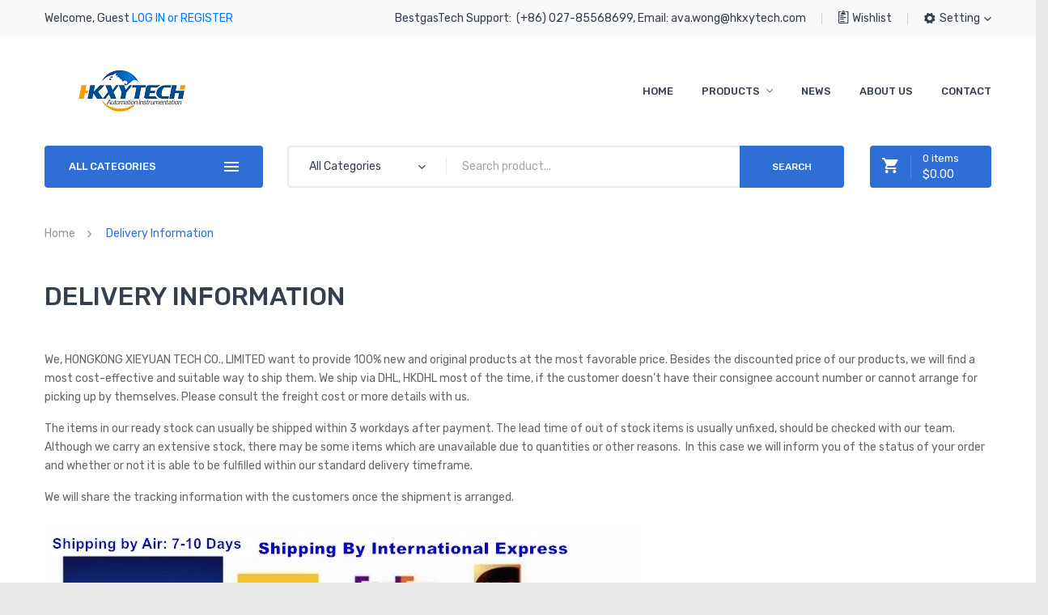

--- FILE ---
content_type: text/html; charset=UTF-8
request_url: https://www.bestgas-tech.com/delivery-information/
body_size: 29088
content:
<!DOCTYPE html><html lang="en-US"
prefix="og: https://ogp.me/ns#" ><head><style id="rocket-critical-css">.woocommerce img,.woocommerce-page img{height:auto;max-width:100%}#colorbox,#cboxOverlay,#cboxWrapper{position:absolute;top:0;left:0;z-index:10000;overflow:hidden}#cboxOverlay{position:fixed;width:100%;height:100%}#cboxMiddleLeft,#cboxBottomLeft{clear:left}#cboxContent{position:relative}#cboxTitle{margin:0}#cboxLoadingOverlay,#cboxLoadingGraphic{position:absolute;top:0;left:0;width:100%;height:100%}#colorbox,#cboxContent{box-sizing:content-box;-moz-box-sizing:content-box;-webkit-box-sizing:content-box}#cboxOverlay{background:#000}#colorbox{outline:0}#cboxTopLeft{width:14px;height:14px;background:url(https://www.bestgas-tech.com/wp-content/plugins/yith-woocommerce-compare/assets/images/colorbox/controls.png) no-repeat 0 0}#cboxTopCenter{height:14px;background:url(https://www.bestgas-tech.com/wp-content/plugins/yith-woocommerce-compare/assets/images/colorbox/border.png) repeat-x top left}#cboxTopRight{width:14px;height:14px;background:url(https://www.bestgas-tech.com/wp-content/plugins/yith-woocommerce-compare/assets/images/colorbox/controls.png) no-repeat -36px 0}#cboxBottomLeft{width:14px;height:43px;background:url(https://www.bestgas-tech.com/wp-content/plugins/yith-woocommerce-compare/assets/images/colorbox/controls.png) no-repeat 0 -32px}#cboxBottomCenter{height:43px;background:url(https://www.bestgas-tech.com/wp-content/plugins/yith-woocommerce-compare/assets/images/colorbox/border.png) repeat-x bottom left}#cboxBottomRight{width:14px;height:43px;background:url(https://www.bestgas-tech.com/wp-content/plugins/yith-woocommerce-compare/assets/images/colorbox/controls.png) no-repeat -36px -32px}#cboxMiddleLeft{width:14px;background:url(https://www.bestgas-tech.com/wp-content/plugins/yith-woocommerce-compare/assets/images/colorbox/controls.png) repeat-y -175px 0}#cboxMiddleRight{width:14px;background:url(https://www.bestgas-tech.com/wp-content/plugins/yith-woocommerce-compare/assets/images/colorbox/controls.png) repeat-y -211px 0}#cboxContent{background:#fff;overflow:visible}#cboxLoadingOverlay{background:url(https://www.bestgas-tech.com/wp-content/plugins/yith-woocommerce-compare/assets/images/colorbox/loading_background.png) no-repeat center center}#cboxLoadingGraphic{background:url(https://www.bestgas-tech.com/wp-content/plugins/yith-woocommerce-compare/assets/images/colorbox/loading.gif) no-repeat center center}#cboxTitle{position:absolute;bottom:-25px;left:0;text-align:center;width:100%;font-weight:700;color:#7C7C7C}#cboxCurrent{position:absolute;bottom:-25px;left:58px;font-weight:700;color:#7C7C7C}#cboxPrevious,#cboxNext,#cboxSlideshow{border:0;padding:0;margin:0;overflow:visible;position:absolute;bottom:-29px;background:url(https://www.bestgas-tech.com/wp-content/plugins/yith-woocommerce-compare/assets/images/colorbox/controls.png) no-repeat 0 0;width:23px;height:23px;text-indent:-9999px}#cboxPrevious{left:0;background-position:-51px -25px}#cboxNext{left:27px;background-position:-75px -25px}.alignnone{margin:5px 20px 20px 0}a img.alignnone{margin:5px 20px 20px 0}style{display:none!important;max-width:0px!important;max-height:0px!important;visibility:hidden!important;opacity:0!important}@font-face{font-family:"Ionicons";src:url(https://www.bestgas-tech.com/wp-content/themes/digitech/fonts/ionicons.eot?v=2.0.0);src:url(https://www.bestgas-tech.com/wp-content/themes/digitech/fonts/ionicons.eot?v=2.0.0#iefix) format("embedded-opentype"),url(https://www.bestgas-tech.com/wp-content/themes/digitech/fonts/ionicons.ttf?v=2.0.0) format("truetype"),url(https://www.bestgas-tech.com/wp-content/themes/digitech/fonts/ionicons.woff?v=2.0.0) format("woff"),url(https://www.bestgas-tech.com/wp-content/themes/digitech/fonts/ionicons.svg?v=2.0.0#Ionicons) format("svg");font-weight:400;font-style:normal}.ion-clipboard:before{display:inline-block;font-family:"Ionicons";speak:none;font-style:normal;font-weight:400;font-variant:normal;text-transform:none;text-rendering:auto;line-height:1;-webkit-font-smoothing:antialiased;-moz-osx-font-smoothing:grayscale}.ion-clipboard:before{content:"\f127"}:root{--blue:#007bff;--indigo:#6610f2;--purple:#6f42c1;--pink:#e83e8c;--red:#dc3545;--orange:#fd7e14;--yellow:#ffc107;--green:#28a745;--teal:#20c997;--cyan:#17a2b8;--white:#fff;--gray:#6c757d;--gray-dark:#343a40;--primary:#007bff;--secondary:#6c757d;--success:#28a745;--info:#17a2b8;--warning:#ffc107;--danger:#dc3545;--light:#f8f9fa;--dark:#343a40;--breakpoint-xs:0;--breakpoint-sm:576px;--breakpoint-md:768px;--breakpoint-lg:992px;--breakpoint-xl:1200px;--font-family-sans-serif:-apple-system,BlinkMacSystemFont,"Segoe UI",Roboto,"Helvetica Neue",Arial,sans-serif,"Apple Color Emoji","Segoe UI Emoji","Segoe UI Symbol";--font-family-monospace:SFMono-Regular,Menlo,Monaco,Consolas,"Liberation Mono","Courier New",monospace}*,::after,::before{box-sizing:border-box}html{font-family:sans-serif;line-height:1.15;-webkit-text-size-adjust:100%;-ms-text-size-adjust:100%;-ms-overflow-style:scrollbar}@-ms-viewport{width:device-width}article,figure,header{display:block}body{margin:0;font-family:-apple-system,BlinkMacSystemFont,"Segoe UI",Roboto,"Helvetica Neue",Arial,sans-serif,"Apple Color Emoji","Segoe UI Emoji","Segoe UI Symbol";font-size:1rem;font-weight:400;line-height:1.5;color:#212529;text-align:left;background-color:#fff}h1,h2,h3{margin-top:0;margin-bottom:.5rem}p{margin-top:0;margin-bottom:1rem}ul{margin-top:0;margin-bottom:1rem}ul ul{margin-bottom:0}a{color:#007bff;text-decoration:none;background-color:transparent;-webkit-text-decoration-skip:objects}figure{margin:0 0 1rem}img{vertical-align:middle;border-style:none}button{border-radius:0}button,input{margin:0;font-family:inherit;font-size:inherit;line-height:inherit}button,input{overflow:visible}button{text-transform:none}[type=submit],button,html [type=button]{-webkit-appearance:button}[type=button]::-moz-focus-inner,[type=submit]::-moz-focus-inner,button::-moz-focus-inner{padding:0;border-style:none}::-webkit-file-upload-button{font:inherit;-webkit-appearance:button}h1,h2,h3{margin-bottom:.5rem;font-family:inherit;font-weight:500;line-height:1.2;color:inherit}h1{font-size:2.5rem}h2{font-size:2rem}h3{font-size:1.75rem}.container{width:100%;padding-right:15px;padding-left:15px;margin-right:auto;margin-left:auto}@media (min-width:576px){.container{max-width:540px}}@media (min-width:768px){.container{max-width:720px}}@media (min-width:992px){.container{max-width:960px}}@media (min-width:1200px){.container{max-width:1140px}}.row{display:-ms-flexbox;display:flex;-ms-flex-wrap:wrap;flex-wrap:wrap;margin-right:-15px;margin-left:-15px}.col-12{position:relative;width:100%;min-height:1px;padding-right:15px;padding-left:15px}.col-12{-ms-flex:0 0 100%;flex:0 0 100%;max-width:100%}.btn{display:inline-block;font-weight:400;text-align:center;white-space:nowrap;vertical-align:middle;border:1px solid transparent;padding:.375rem .75rem;font-size:1rem;line-height:1.5;border-radius:.25rem}.btn-primary{color:#fff;background-color:#007bff;border-color:#007bff}.close{float:right;font-size:1.5rem;font-weight:700;line-height:1;color:#000;text-shadow:0 1px 0 #fff;opacity:.5}.clearfix::after{display:block;clear:both;content:""}body{overflow-x:hidden;word-wrap:break-word}a{color:#a43d21}img{height:auto;max-width:100%}h1,h2,h3{color:#363f4d;font-family:Rubik,Arial,Helvetica,sans-serif;font-weight:500;letter-spacing:0;line-height:1.35;margin:0 0 5px}ul{padding-left:15px}ul{list-style:disc}a,input,button{outline:none}.header-container{background:#fff;width:100%;position:relative;z-index:7123;margin-bottom:45px}.header-container .widgettitle{display:none}.header-container .main-menu-wrapper .logo-sticky{display:none}.header-container .headerSpace{display:none}.header-container .horizontal-menu{text-align:right}.header-container .horizontal-menu #primary{display:inline-block;min-height:0;text-align:left;vertical-align:middle}.header-container .horizontal-menu #primary>.menu_holder .menu_inner{width:100%}.header-container .horizontal-menu #primary>.menu_holder .menu_inner .nav_logo{display:none}.header-container .horizontal-menu #primary>.menu_holder .menu_inner>ul>li{display:inline-block;margin:0 35px 0 0}.header-container .horizontal-menu #primary>.menu_holder .menu_inner>ul>li:first-child{margin-left:0}.header-container .horizontal-menu #primary>.menu_holder .menu_inner>ul>li:last-child{margin-right:0}.header-container .horizontal-menu #primary>.menu_holder .menu_inner>ul>li.menu-item-has-children>a.item_link .link_text:after{content:"\f3d0";font-family:"Ionicons";font-size:13px;display:inline-block;vertical-align:top;margin-left:5px}.header-container .horizontal-menu #primary>.menu_holder .menu_inner>ul>li>a.item_link{background:none;display:table;float:left;height:75px;line-height:75px;padding:0;position:relative}.header-container .horizontal-menu #primary>.menu_holder .menu_inner>ul>li>a.item_link *{color:#363f4d}.header-container .horizontal-menu #primary>.menu_holder .menu_inner>ul>li>a.item_link .link_content{display:table-cell;float:none;vertical-align:middle}.header-container .horizontal-menu #primary>.menu_holder .menu_inner>ul>li>a.item_link .link_text{background:none;font-family:Rubik,Arial,Helvetica,sans-serif;font-size:13px;font-weight:500;height:auto;text-transform:uppercase;-webkit-border-radius:4px;-moz-border-radius:4px;border-radius:4px}.header-container .horizontal-menu #primary>.menu_holder .menu_inner>ul>li>a.item_link:before{display:none}.header-container .horizontal-menu #primary>.menu_holder .menu_inner>ul>li>a.item_link:after{display:none}.header-container .horizontal-menu #primary>.menu_holder .menu_inner>ul>li>ul.mega_dropdown{background:#fff;border:1px solid #ebebeb;position:absolute;top:100%;-webkit-box-shadow:0 1px 3px 0 rgba(0,0,0,.2);-moz-box-shadow:0 1px 3px 0 rgba(0,0,0,.2);box-shadow:0 1px 3px 0 rgba(0,0,0,.2)}.header-container .horizontal-menu #primary>.menu_holder .menu_inner>ul>li ul.mega_dropdown{font-family:Rubik,Arial,Helvetica,sans-serif}.header-container .horizontal-menu #primary>.menu_holder .menu_inner>ul>li.default_dropdown ul.mega_dropdown{background:#fff;margin:0;padding:20px 0;width:195px}.header-container .horizontal-menu #primary>.menu_holder .menu_inner>ul>li.default_dropdown ul.mega_dropdown li{font-family:Rubik,Arial,Helvetica,sans-serif;font-size:13px;font-weight:400;color:#666;width:auto}.header-container .horizontal-menu #primary>.menu_holder .menu_inner>ul>li.default_dropdown ul.mega_dropdown li:first-child{border-top:none}.header-container .horizontal-menu #primary>.menu_holder .menu_inner>ul>li.default_dropdown ul.mega_dropdown li a.item_link{background:none;border:none;font-size:su;padding:10px 30px;text-transform:none}.header-container .horizontal-menu #primary>.menu_holder .menu_inner>ul>li.default_dropdown ul.mega_dropdown li a.item_link .link_text{font-family:Rubik,Arial,Helvetica,sans-serif;font-size:13px;font-weight:400;color:#666;text-transform:none}.header-container .horizontal-menu #primary>.menu_holder .menu_inner>ul>li.default_dropdown ul.mega_dropdown li a.item_link i{color:#666;line-height:25px;margin:4px 0 0 0;padding-right:6px;position:static}.header-container .horizontal-menu #primary>.menu_holder .menu_inner>ul>li.default_dropdown ul.mega_dropdown li a.item_link:before{display:none}.header-container .horizontal-menu #primary>.menu_holder .menu_inner>ul>li.multicolumn_dropdown>ul.mega_dropdown{background:#fff;margin:0;padding:35px 15px 20px 15px}.header-container .horizontal-menu #primary>.menu_holder .menu_inner>ul>li.multicolumn_dropdown>ul.mega_dropdown>li{color:#666;font-family:Rubik,Arial,Helvetica,sans-serif;font-size:13px;font-weight:400}.header-container .horizontal-menu #primary>.menu_holder .menu_inner>ul>li.multicolumn_dropdown>ul.mega_dropdown>li a{background:none;padding:0;text-transform:none}.header-container .horizontal-menu #primary>.menu_holder .menu_inner>ul>li.multicolumn_dropdown>ul.mega_dropdown>li a .link_text{display:block;font-family:Rubik,Arial,Helvetica,sans-serif;font-size:13px;font-weight:400;color:#666;line-height:1.25;padding:7px 0}.header-container .horizontal-menu #primary>.menu_holder .menu_inner>ul>li.multicolumn_dropdown>ul.mega_dropdown>li a i{color:#666;line-height:25px;margin:4px 0 0 0;padding-right:6px;position:static}.header-container .horizontal-menu #primary>.menu_holder .menu_inner>ul>li.multicolumn_dropdown>ul.mega_dropdown>li a:before{display:none}.header-container .horizontal-menu #primary>.menu_holder .menu_inner>ul>li.multicolumn_dropdown>ul.mega_dropdown>li>a{margin:0 0 12px}.header-container .horizontal-menu #primary>.menu_holder .menu_inner>ul>li.multicolumn_dropdown>ul.mega_dropdown>li>a .link_text{border:none;color:#666;font-family:Rubik,Arial,Helvetica,sans-serif;font-size:1em;font-weight:500;padding:0;text-transform:uppercase}.header-container .horizontal-menu #primary>.menu_holder .menu_inner>ul>li.multicolumn_dropdown>ul.mega_dropdown>li>a:before{display:none}.header-container .horizontal-menu #primary>.menu_holder .mmm_fullwidth_container{display:none}.header-container .categories-menu-wrapper .categories-menu .catemenu{position:absolute;top:100%;left:0;right:0}.header-container .topbar-left>.vc_column-inner>.wpb_wrapper{float:left}.header-container .topbar-left>.vc_column-inner>.wpb_wrapper>*{float:left;padding:0 20px;position:relative}.header-container .topbar-left>.vc_column-inner>.wpb_wrapper>*:before{content:"";display:block;width:1px;background:#ccc;height:16px;top:50%;-webkit-transform:translateY(-50%);-moz-transform:translateY(-50%);transform:translateY(-50%);position:absolute;z-index:9;right:0}.header-container .topbar-left>.vc_column-inner>.wpb_wrapper>*:first-child{padding-left:0}.header-container .topbar-left>.vc_column-inner>.wpb_wrapper>*:last-child{padding-right:0}.header-container .topbar-left>.vc_column-inner>.wpb_wrapper>*:last-child:before{display:none}.header-container .topbar-left>.vc_column-inner>.wpb_wrapper>*:last-child{margin-right:0}.header-container .header-search{float:left}.header-container .header-search .search-without-dropdown{display:inline-block;max-width:100%;vertical-align:top;border:2px solid #ebebeb;-webkit-border-radius:4px;-moz-border-radius:4px;border-radius:4px}.header-container .header-search .search-without-dropdown .categories-container{float:left;position:relative}.header-container .header-search .search-without-dropdown .categories-container .cate-toggler-wrapper{background:transparent;color:#363f4d;height:48px;line-height:48px;text-align:left;white-space:nowrap;-webkit-border-radius:4px 0 0 4px;-moz-border-radius:4px 0 0 4px;border-radius:4px 0 0 4px}.header-container .header-search .search-without-dropdown .categories-container .cate-toggler-wrapper:before{content:"";display:block;position:absolute;right:-1px;top:50%;-webkit-transform:translateY(-50%);-moz-transform:translateY(-50%);transform:translateY(-50%);z-index:9;width:1px;background:#ebebeb;height:23px}.header-container .header-search .search-without-dropdown .categories-container .cate-toggler-wrapper .cate-toggler{overflow:hidden;position:relative;padding:0 25px}.header-container .header-search .search-without-dropdown .categories-container .cate-toggler-wrapper .cate-toggler:after{content:"\f123";font-family:"Ionicons";font-size:10px;margin-left:15px;display:inline-block;vertical-align:top}.header-container .header-search .search-without-dropdown .categories-container .cate-toggler-wrapper .cate-toggler .cate-text{display:inline-block;min-width:120px}.header-container .header-search .search-without-dropdown .categories-container .widget_product_categories{left:0;min-width:100%;position:absolute;top:100%;z-index:10001}.header-container .header-search .search-without-dropdown .categories-container .widget_product_categories ul.product-categories{background:#fff;border:1px solid #ebebeb;box-shadow:0 1px 2px #dedede;display:none;list-style-type:none;max-height:300px;min-width:200px;overflow-y:scroll;padding:15px 20px;text-align:left}.header-container .header-search .search-without-dropdown .categories-container .widget_product_categories ul.product-categories li{display:block;margin-bottom:10px}.header-container .header-search .search-without-dropdown .categories-container .widget_product_categories ul.product-categories li a{color:#999;display:block;font-size:1em;line-height:1.6}.header-container .header-search .search-without-dropdown .categories-container .widget_product_categories ul.product-categories ul.children{margin-left:0;margin-top:5px;padding-left:20px}.header-container .header-search .search-without-dropdown .categories-container .widget_product_categories ul.product-categories ul.children li{margin:5px 0}.header-container .header-search .search-without-dropdown .widget_product_search{float:left;max-width:100%}.header-container .header-search .search-without-dropdown .widget_product_search .searchform{background:transparent;border:none;position:relative}.header-container .header-search .search-without-dropdown .widget_product_search .searchform .form-input{position:relative}.header-container .header-search .search-without-dropdown .widget_product_search .searchform .ws{background:#fff;border:none;color:#a4a4a4;font-family:Rubik,Arial,Helvetica,sans-serif;height:48px;line-height:48px;margin:0;max-width:100%;outline:none;padding:0 150px 0 20px;text-align:left;white-space:nowrap;width:490px;-webkit-border-radius:0 4px 4px 0;-moz-border-radius:0 4px 4px 0;border-radius:0 4px 4px 0}.header-container .header-search .search-without-dropdown .widget_product_search .searchform .ws::-webkit-input-placeholder{color:#a4a4a4}.header-container .header-search .search-without-dropdown .widget_product_search .searchform .ws:-moz-placeholder{color:#a4a4a4}.header-container .header-search .search-without-dropdown .widget_product_search .searchform .ws::-moz-placeholder{color:#a4a4a4}.header-container .header-search .search-without-dropdown .widget_product_search .searchform .ws:-ms-input-placeholder{color:#a4a4a4}.header-container .header-search .search-without-dropdown .widget_product_search .searchform .wsearchsubmit{background:#2e6ed5;border:none;box-shadow:none;color:#fff;font-size:12px;font-weight:500;height:52px;line-height:52px;outline:none;padding:0 40px;position:absolute;right:-2px;top:-2px;bottom:-2px;text-transform:uppercase;z-index:9;-webkit-border-radius:0 4px 4px 0;-moz-border-radius:0 4px 4px 0;border-radius:0 4px 4px 0}.header-container .widget_shopping_cart{display:inline-block;float:right}.header-container .widget_shopping_cart_content{height:52px;display:table;position:relative}.header-container .widget_shopping_cart_content .cart-toggler{color:#fff;background:#2e6ed5;display:table-cell;vertical-align:middle;-webkit-border-radius:4px;-moz-border-radius:4px;border-radius:4px}.header-container .widget_shopping_cart_content .cart-toggler a{color:#fff;display:block;text-align:left;position:relative;padding:0 15px 0 65px;width:150px}.header-container .widget_shopping_cart_content .cart-toggler .cart-icon{position:absolute;left:15px;top:50%;z-index:9;padding-right:15px;border-right:1px solid #588bde;-webkit-transform:translateY(-50%);-moz-transform:translateY(-50%);transform:translateY(-50%)}.header-container .widget_shopping_cart_content .cart-toggler .cart-icon:before{content:"\f370";font-family:"Ionicons";font-size:24px;line-height:1}.header-container .widget_shopping_cart_content .cart-toggler .cart-quantity{color:#fff;display:block;font-size:13px}.header-container .widget_shopping_cart_content .cart-toggler .cart-title{display:block;font-size:13px;line-height:1;text-transform:none}.header-container .widget_shopping_cart_content .cart-toggler .cart-title .woocommerce-Price-amount{display:block;margin-top:6px;font-size:15px}.header-container .widget_shopping_cart_content .cart-toggler .cart-title .cart-text{display:none}.header-container .widget_shopping_cart_content .mini_cart_content{margin-top:10px;height:0;overflow:hidden;position:absolute;right:0;text-align:left;top:100%;z-index:12000}.header-container .widget_shopping_cart_content .mini_cart_content .mini_cart_inner{background:#fff;border:1px solid #ebebeb;color:#666;font-size:1em;line-height:1.5;max-height:500px;overflow:auto;padding:0;width:360px;-webkit-box-shadow:0 1px 3px 0 rgba(0,0,0,.2);-moz-box-shadow:0 1px 3px 0 rgba(0,0,0,.2);box-shadow:0 1px 3px 0 rgba(0,0,0,.2)}.header-container .widget_shopping_cart_content .mini_cart_content .mini_cart_inner p{margin:0;padding:30px 20px}.header-container .topbar{color:#363f4d}.header-container .topbar a{color:#363f4d}.header-container .topbar-right>.vc_column-inner>.wpb_wrapper{float:right}.header-container .topbar-right>.vc_column-inner>.wpb_wrapper>*{display:inline-block;vertical-align:middle;margin:0;padding:0 20px;position:relative}.header-container .topbar-right>.vc_column-inner>.wpb_wrapper>*:before{content:"";display:block;width:1px;height:15px;background:#ccc;position:absolute;right:0;top:50%;-webkit-transform:translateY(-50%);-moz-transform:translateY(-50%);transform:translateY(-50%);z-index:9}.header-container .topbar-right>.vc_column-inner>.wpb_wrapper>*:first-child{padding-left:0}.header-container .topbar-right>.vc_column-inner>.wpb_wrapper>*:last-child{padding-right:0}.header-container .topbar-right>.vc_column-inner>.wpb_wrapper>*:last-child:before{display:none}.header-container .topbar-text .wpb_text_column{height:45px;line-height:45px}.header-container .topbar-text .wpb_text_column i{line-height:1;font-size:0;position:relative;top:-2px;margin-right:5px}.header-container .topbar-text .wpb_text_column i:before{font-size:18px}.header-container .topbar-text .widget_nav_menu .widgettitle{color:#363f4d;display:block;font-size:inherit;font-weight:400;height:45px;line-height:45px;white-space:nowrap;margin:0}.header-container .topbar-text .widget_nav_menu .widgettitle:before{content:"\f43d";font-family:"Ionicons";font-size:18px;margin-right:5px;display:inline-block;vertical-align:top}.header-container .topbar-text .widget_nav_menu .widgettitle:after{content:"\f123";font-family:"Ionicons";font-size:10px;display:inline-block;margin-left:5px}.header-container .topbar-text .widget_nav_menu div[class*='menu-']{background:#fff;border:1px solid #ebebeb;color:#666;font-family:Rubik,Arial,Helvetica,sans-serif;font-size:13px;padding:15px 25px;position:absolute;right:0;top:100%;text-align:right;visibility:hidden;width:auto;z-index:3000;filter:alpha(opacity=0);opacity:0}.header-container .topbar-text .widget_nav_menu div[class*='menu-'] .menu{list-style:none;margin:0;padding:0}.header-container .topbar-text .widget_nav_menu div[class*='menu-'] .menu li{margin-bottom:6px;white-space:nowrap}.header-container .topbar-text .widget_nav_menu div[class*='menu-'] .menu li:last-child{margin-bottom:0}.header-container .topbar-text .widget_nav_menu div[class*='menu-'] .menu li a{color:#666;display:block}.header-container .logo.wpb_single_image{margin-bottom:0;height:75px;display:table}.header-container .logo.wpb_single_image>.wpb_wrapper{display:table-cell;vertical-align:middle}.footer{background:#085293;float:left;width:100%}.footer .footer-inner{color:#fff}.footer .footer-inner a{color:#fff}.footer ul{padding:0}.footer ul li{list-style-type:none}.footer .footer-title{margin:0 0 15px 0}.footer .footer-title h3{color:#fff;display:inline-block;min-height:42px;font-size:14px;text-transform:uppercase;font-weight:700}.footer .footer-contact li{margin-bottom:6px}.footer .footer-contact span{min-width:70px;display:inline-block}.footer .vc_wp_custommenu ul li{list-style-type:none;margin-bottom:17px;line-height:1.5}.main-container{margin:0;padding:0;position:relative;width:100%}.main-container .breadcrumbs{color:#2e6ed5;display:block;font-family:Rubik,Arial,Helvetica,sans-serif;font-size:1em;margin:0 0 45px 0;padding:0}.main-container .breadcrumbs a,.main-container .breadcrumbs span{margin-right:15px}.main-container .breadcrumbs a{color:#959595;display:inline}.main-container .breadcrumbs .separator{color:#959595;display:inline-block;font-size:0;vertical-align:middle}.main-container .breadcrumbs .separator:before{content:"\f125";font-family:"Ionicons";font-size:10px}.main-container .entry-header{text-align:left;margin-bottom:45px}.main-container .entry-header .entry-title{font-size:2.286em;text-transform:uppercase}.page-content{padding-bottom:70px}.page-content:after{clear:both;content:'';display:block;height:0;line-height:0;visibility:hidden}.main-container .page{width:100%}#back-top{background:url(https://www.bestgas-tech.com/wp-content/themes/digitech/images/back-top.png) no-repeat center center #363f4d;border:2px solid #ddd;border-radius:100%;bottom:-38px;height:50px;opacity:0;position:fixed;right:15px;visibility:hidden;width:50px;z-index:9999}.main-container .comments-area{margin:0;width:100%}.main-container .entry-content:after{clear:both;content:'';display:block;height:0;line-height:0;visibility:hidden}.atc-notice-wrapper{background:#fff;border-radius:3px;box-shadow:0 0 15px rgba(0,0,0,.8);display:none;left:50%;margin-left:-160px;max-width:100%;position:fixed;top:40%;width:320px;z-index:1000}.atc-notice-wrapper .close{color:#999;font-size:22px;opacity:1;position:absolute;right:5px;top:5px}.quickview-wrapper{background:rgba(0,0,0,.7);bottom:0;height:100%;left:0;opacity:0;overflow-y:auto;position:fixed;right:0;top:0;visibility:hidden;width:100%;z-index:1211000}.quickview-wrapper .qvbtn{border:1px solid #fff;border-radius:3px;color:#fff;display:block;font-size:32px;height:50px;left:30px;position:absolute;text-align:center;top:50%;width:50px;-webkit-transform:translateY(-50%);-moz-transform:translateY(-50%);transform:translateY(-50%)}.quickview-wrapper .qvbtn.qvnext{left:auto;right:30px}.quickview-wrapper .qvbtn i{line-height:48px;vertical-align:top}.quickview-wrapper .quick-modal{background:#fff;border-radius:3px;box-shadow:0 0 10px rgba(0,0,0,.8);margin:0 auto;max-width:96%;min-height:300px;padding:20px;position:relative;top:-500px;width:870px;z-index:1000}.quickview-wrapper .quick-modal .qvloading{background:#fff url(https://www.bestgas-tech.com/wp-content/themes/digitech/images/loading.gif) no-repeat center center;display:none;height:100%;left:0;opacity:.7;position:absolute;top:0;width:100%;z-index:1}.quickview-wrapper .quick-modal .closeqv{border:1px solid #999;border-radius:3px;color:#999;display:block;height:30px;line-height:28px;position:absolute;right:10px;text-align:center;top:10px;width:30px;z-index:2}.quickview-wrapper #quickview-content{background:#fff}.quickview-wrapper #quickview-content:after{clear:both;content:'';display:block;height:0;line-height:0;visibility:hidden}body{color:#666;font-family:Rubik,Arial,Helvetica,sans-serif;font-size:14px;line-height:1.7}.wrapper{float:left;margin:0 auto;position:relative;width:100%}.wrapper .row-container{display:block;margin:0 auto;max-width:1200px;width:100%}.wrapper .row-container:after{clear:both;content:'';display:block;height:0;line-height:0;visibility:hidden}.wrapper .page-wrapper{float:left;width:100%}.wrapper .vc_column_container>.vc_column-inner{width:auto}.wrapper i.icon{display:inline-block;height:auto;line-height:inherit;margin:0;vertical-align:middle;width:auto}.categories-menu-wrapper{position:relative}.categories-menu-wrapper .categories-menu{min-height:auto;width:100%;z-index:99}.categories-menu-wrapper .categories-menu .catemenu-toggler{background:#2e6ed5;color:#fff;font-family:Rubik,Arial,Helvetica,sans-serif;font-size:13px;font-weight:500;height:52px;line-height:52px;padding:0 30px;width:100%;-webkit-border-radius:4px;-moz-border-radius:4px;border-radius:4px}.categories-menu-wrapper .categories-menu .catemenu-toggler span:after{float:right;content:"\f394";display:inline-block;font-family:"Ionicons";font-size:24px;margin-left:15px;vertical-align:top}.categories-menu-wrapper .categories-menu .catemenu{height:0;overflow:hidden}.categories-menu-wrapper .categories-menu .catemenu-inner{border:2px solid #2e6ed5;background:#fff;width:100%}.categories-menu-wrapper .categories-menu .categories{display:none}.categories-menu-wrapper .categories-menu .categories{height:auto}.categories-menu-wrapper .categories-menu .categories>.menu_holder{width:100%}.categories-menu-wrapper .categories-menu .categories>.menu_holder .menu_inner{width:100%}.categories-menu-wrapper .categories-menu .categories>.menu_holder .menu_inner .nav_logo{display:none}.categories-menu-wrapper .categories-menu .categories>.menu_holder .menu_inner>ul>li{background:none;padding:0 15px}.categories-menu-wrapper .categories-menu .categories>.menu_holder .menu_inner>ul>li.menu-item-has-children>a.item_link{background-image:none}.categories-menu-wrapper .categories-menu .categories>.menu_holder .menu_inner>ul>li.menu-item-has-children>a.item_link:before{display:none}.categories-menu-wrapper .categories-menu .categories>.menu_holder .menu_inner>ul>li.menu-item-has-children>a.item_link:after{border:none!important;color:inherit;content:'\f105';display:inline-block;font-family:FontAwesome;font-size:16px;height:auto;left:auto;position:absolute;right:15px;top:50%;width:auto;-webkit-transform:translateY(-50%);-moz-transform:translateY(-50%);transform:translateY(-50%)}.categories-menu-wrapper .categories-menu .categories>.menu_holder .menu_inner>ul>li>a.item_link{background:none;border-bottom:1px solid #ebebeb;color:#666;display:block;height:auto;min-height:0!important;line-height:1.8;overflow:hidden;padding:12px 15px;text-decoration:none}.categories-menu-wrapper .categories-menu .categories>.menu_holder .menu_inner>ul>li>a.item_link .link_text,.categories-menu-wrapper .categories-menu .categories>.menu_holder .menu_inner>ul>li>a.item_link i{color:#666;height:100%;line-height:inherit;text-transform:capitalize}.categories-menu-wrapper .categories-menu .categories>.menu_holder .menu_inner>ul>li>a.item_link i{padding-right:5px;font-size:13px;width:auto}.categories-menu-wrapper .categories-menu .categories>.menu_holder .menu_inner>ul>li>a.item_link .link_content{line-height:inherit;min-height:0;height:auto;position:relative}.categories-menu-wrapper .categories-menu .categories>.menu_holder .menu_inner>ul>li>a.item_link .link_text{font-size:13px;font-weight:400;height:100%;line-height:inherit;margin:0!important;min-height:0;padding-right:15px;word-break:break-word}.categories-menu-wrapper .categories-menu .categories>.menu_holder .menu_inner>ul>li>a.item_link:before,.categories-menu-wrapper .categories-menu .categories>.menu_holder .menu_inner>ul>li>a.item_link:after{display:none}.categories-menu-wrapper .categories-menu .categories>.menu_holder .menu_inner>ul>li.default_dropdown ul.mega_dropdown{background:#fff;border:1px solid #ebebeb;box-shadow:none;padding:0 15px}.categories-menu-wrapper .categories-menu .categories>.menu_holder .menu_inner>ul>li.default_dropdown ul.mega_dropdown li{border-bottom:1px solid #ebebeb;width:100%}.categories-menu-wrapper .categories-menu .categories>.menu_holder .menu_inner>ul>li.default_dropdown ul.mega_dropdown li:last-child{border-bottom:none}.categories-menu-wrapper .categories-menu .categories>.menu_holder .menu_inner>ul>li.default_dropdown ul.mega_dropdown li a.item_link{background:none;border:none;font-size:13px;padding:12px 0;line-height:1.8;text-transform:none;display:block}.categories-menu-wrapper .categories-menu .categories>.menu_holder .menu_inner>ul>li.default_dropdown ul.mega_dropdown li a.item_link .link_text{color:#333;font-family:Rubik,Arial,Helvetica,sans-serif;font-size:13px;font-weight:400}.categories-menu-wrapper .categories-menu .categories>.menu_holder .menu_inner>ul>li.default_dropdown ul.mega_dropdown li a.item_link i{color:#666;float:left;padding-right:9px;position:static}.categories-menu-wrapper .categories-menu .categories>.menu_holder .menu_inner>ul>li.default_dropdown ul.mega_dropdown li a.item_link:before{display:none}.categories-menu-wrapper .categories-menu .categories>.menu_holder .mmm_fullwidth_container{display:none}.categories-menu-wrapper .categories-menu .morelesscate{display:none;width:100%;z-index:9999999}.categories-menu-wrapper .categories-menu .morelesscate span{color:#666;font-family:Rubik,Arial,Helvetica,sans-serif;display:block;font-size:14px;font-weight:500;padding:12px 25px;text-decoration:none}.categories-menu-wrapper .categories-menu .morelesscate span i{font-size:12px;padding-right:10px}.categories-menu-wrapper .categories-menu .morelesscate span.lesscate{display:none}.visible-large{display:block}.visible-small{display:none}@media screen and (min-width:1200px){.container{max-width:1200px}}@media screen and (max-width:1199px){.wrapper{overflow-x:hidden}.wrapper .row-container{width:970px}.header-container .topbar{padding:15px 0;text-align:center}.header-container .topbar .vc_column-inner>.wpb_wrapper{display:inline-block;float:none;text-align:left}.header-container .horizontal-menu{margin-bottom:20px}.header-container .header-search .search-without-dropdown .categories-container .cate-toggler-wrapper .cate-toggler .cate-text{min-width:0}.header-container .header-search .search-without-dropdown .widget_product_search .searchform .ws{width:350px}}@media screen and (max-width:991px){.wrapper .row-container{width:750px}.visible-large{display:none}.visible-small{display:block}.mobile-menu{background:#2e6ed5;margin:0;position:relative}.mobile-menu .mbmenu-toggler{color:#fff;font-family:Rubik,Arial,Helvetica,sans-serif;font-size:16px;font-weight:400;height:50px;line-height:50px;padding:0 12px;text-align:left;text-transform:uppercase;width:100%}.mobile-menu .mbmenu-toggler span.mbmenu-icon{display:block;float:right;margin-left:5px;width:22px}.mobile-menu .mobile-menu-container{background:#fff;border-radius:3px;box-shadow:0 3px 5px rgba(0,0,0,.6);float:left;height:0;left:0;max-width:100%;overflow:hidden;padding:0 12px;position:absolute;top:100%;z-index:99}.mobile-menu .mobile-menu-container ul.nav-menu{float:left;margin:5px 0;padding:0;text-align:left;width:100%}.mobile-menu .mobile-menu-container ul.nav-menu>li{float:left;list-style:none;margin:0;position:relative;width:100%}.mobile-menu .mobile-menu-container ul.nav-menu>li>a{border-top:1px solid #ebebeb;color:#999;display:block;float:left;font-size:16px;height:40px;line-height:40px;text-transform:uppercase;width:100%}.mobile-menu .mobile-menu-container ul.nav-menu>li:first-child a{border-top:none}.mobile-menu .mobile-menu-container ul.nav-menu>li .fa{color:#999;float:right;height:40px;line-height:40px;position:absolute;right:0;text-align:center;top:0;width:40px;z-index:2}.mobile-menu .mobile-menu-container ul.nav-menu>li>ul.sub-menu>li>a{color:#999}.mobile-menu .mobile-menu-container ul.nav-menu>li ul.sub-menu{float:left;margin:0;padding:0 0 0 10px;width:100%}.mobile-menu .mobile-menu-container ul.nav-menu>li ul.sub-menu li{float:left;list-style:none;margin:0;position:relative;width:100%}.mobile-menu .mobile-menu-container ul.nav-menu>li ul.sub-menu li a{border-top:1px solid #ddd;color:#999;display:block;float:left;font-family:Rubik,Arial,Helvetica,sans-serif;height:40px;line-height:40px;width:100%}.main-container{max-width:100%;overflow:hidden}.header-container .header-sticky{display:none!important}.header-container .logo.wpb_single_image{display:block;height:auto;margin-top:15px;margin-bottom:20px;text-align:center}.header-container .logo.wpb_single_image .wpb_wrapper{display:inline-block}.footer .footer-title{margin-bottom:20px}.footer .footer-title h3{min-height:0}.footer .wpb_column{margin-bottom:15px}}@media screen and (max-width:767px){.container{max-width:none;width:100%}.wrapper .row-container{padding-left:15px;padding-right:15px;width:100%}.vc_row{margin-left:0;margin-right:0}.header-container .topbar-text .wpb_text_column{height:auto;line-height:1.8}.header-container .topbar-text .widget_nav_menu .widgettitle{height:auto;line-height:25px}.header-container .topbar-right>.vc_column-inner>.wpb_wrapper{text-align:center}.header-container .topbar-right>.vc_column-inner>.wpb_wrapper>*{display:block;padding:0;margin-bottom:15px}.header-container .topbar-right>.vc_column-inner>.wpb_wrapper>*:last-child{margin-bottom:0}.header-container .topbar-right>.vc_column-inner>.wpb_wrapper>*:before{display:none}.header-container .vc_wp_custommenu{display:inline-block!important}.header-container .header-search{float:none;margin-bottom:25px;text-align:center}.header-container .widget_shopping_cart{float:none;display:block;text-align:center}.header-container .widget_shopping_cart .widget_shopping_cart_content{margin:auto}.header-container .widget_shopping_cart .widget_shopping_cart_content .mini_cart_content{left:50%;right:auto;-webkit-transform:translateX(-50%);-moz-transform:translateX(-50%);transform:translateX(-50%)}}@media screen and (max-width:639px){.header-container .header-search .search-without-dropdown .categories-container .cate-toggler-wrapper{display:none}.header-container .header-search .search-without-dropdown .widget_product_search .searchform .ws{width:400px}}@media screen and (max-width:479px){[class*='vc_col-']{width:100%!important}.header-container .widget_shopping_cart_content .mini_cart_content .mini_cart_inner{width:300px}}style{display:none!important;max-width:0px!important;max-height:0px!important;visibility:hidden!important;opacity:0!important}.mega_main_menu ul:after,.mega_main_menu:before,.mega_main_menu:after{content:'';display:table;clear:both;float:none;width:100%;height:0;border:0 none}.mega_main_menu{float:none;position:relative;margin:0;height:inherit}.mega_main_menu *{-webkit-box-sizing:border-box!important;-moz-box-sizing:border-box!important;-ms-box-sizing:border-box!important;-o-box-sizing:border-box!important;box-sizing:border-box!important;outline:none}.mega_main_menu .item_link *{line-height:131%}.mega_main_menu ul.mega_dropdown,.mega_main_menu ul.mega_main_menu_ul{position:relative;margin:0;padding:0}.mega_main_menu,.mega_main_menu>.menu_holder,.mega_main_menu>.menu_holder>.menu_inner,.mega_main_menu>.menu_holder>.menu_inner>.mega_main_menu_ul{font-size:0;letter-spacing:0;word-spacing:0;line-height:0;display:block;visibility:visible;overflow:visible;-webkit-backface-visibility:hidden}.mega_main_menu>.menu_holder{position:relative}.mega_main_menu>.menu_holder>.mmm_fullwidth_container{position:absolute;top:0;bottom:0;left:0;right:0;height:100%;width:100%}.mega_main_menu>.menu_holder>.menu_inner>ul{z-index:2000;list-style:none;float:none;width:auto;position:relative;top:auto;bottom:auto;left:auto;right:auto;border:0 none;background:transparent}.mega_main_menu.first-lvl-align-left>.menu_holder>.menu_inner>ul{text-align:left}.mega_main_menu>.menu_holder>.menu_inner>ul>li>.item_link *{font-size:inherit;letter-spacing:normal;word-spacing:normal;line-height:inherit}.mega_main_menu .nav_logo{display:block;vertical-align:top;float:left;position:relative;z-index:2100}.mega_main_menu .nav_logo .mobile_toggle{display:none}.mega_main_menu>.menu_holder>.menu_inner>ul>li{display:inline-block;vertical-align:top;margin:0;padding:0;float:none;height:auto;width:auto;overflow:visible;background-color:transparent;border:0 none}.mega_main_menu>.menu_holder>.menu_inner>ul>li[class*="columns"]{width:auto}.mega_main_menu>.menu_holder>.menu_inner>ul>li>.item_link{text-shadow:none;text-transform:none;position:relative;display:block;padding:0 17px;margin:0;top:auto;bottom:auto;left:auto;right:auto}.mega_main_menu>.menu_holder>.menu_inner>ul>li .item_link{width:auto;height:auto;min-width:inherit;max-width:inherit}.mega_main_menu>.menu_holder>.menu_inner>ul>li>.item_link>.link_content{display:block;float:none;padding:0;position:static;border:0 none}.mega_main_menu>.menu_holder>.menu_inner>ul>li>.item_link .link_text{white-space:normal;word-wrap:break-word;word-break:normal;display:table-cell;line-height:120%;vertical-align:middle;position:static;padding:0;border:0 none;height:auto}.mega_main_menu>.menu_holder>.menu_inner>ul>li>.item_link.disable_icon i,.mega_main_menu>.menu_holder>.menu_inner>ul>li[class*="dropdown"] .mega_dropdown>li>.item_link.disable_icon>i,.mega_main_menu a.disable_icon>i{display:none}.mega_main_menu ul>li a.item_link,.mega_main_menu ul>li>.mega_dropdown a.item_link{text-decoration:none}.mega_main_menu>.menu_holder>.menu_inner>ul>li>.item_link:after{content:'';display:block;width:0;height:0;position:absolute;top:50%;right:5px;margin-top:-2px;border-width:4px 3px;border-style:solid}body [class] .mega_main_menu.direction-horizontal>.menu_holder>.menu_inner>ul>li>.item_link:after,body .mega_main_menu.direction-horizontal>.menu_holder>.menu_inner>ul>li>.item_link:after{border-top-color:inherit;border-right-color:transparent!important;border-bottom-color:transparent!important;border-left-color:transparent!important}.mega_main_menu>.menu_holder>.menu_inner>ul>li>.item_link:last-child:after{display:none}.mega_main_menu.direction-horizontal>.menu_holder>.menu_inner>ul>li>.item_link:before,.mega_main_menu.direction-horizontal>.menu_holder>.menu_inner>.nav_logo:before{content:'';width:2px;height:100%;margin:0;padding:0;display:block;position:absolute;top:0;bottom:auto;z-index:2;border-width:0;border-style:none;background-repeat:no-repeat;background-size:400% 100%;background-image:url([data-uri])}.mega_main_menu.direction-horizontal.first-lvl-separator-smooth>.menu_holder>.menu_inner>ul>li:last-child>.item_link:before,.mega_main_menu.direction-horizontal.first-lvl-separator-smooth>.menu_holder>.menu_inner>ul>li>.item_link:before,.mega_main_menu.direction-horizontal.first-lvl-separator-smooth>.menu_holder>.menu_inner>.nav_logo:before{background-position:-3px 0}.mega_main_menu.direction-horizontal.first-lvl-align-left>.menu_holder>.menu_inner>.nav_logo:before{right:-1px;left:auto}.mega_main_menu.direction-horizontal>.menu_holder>.menu_inner>ul>li>.item_link:before{left:-1px;right:auto}.mega_main_menu.direction-horizontal>.menu_holder>.menu_inner>ul>li:first-child>.item_link:before{display:none}.mega_main_menu ul>li>.mega_dropdown{position:absolute;margin:0;z-index:5000;top:auto;float:none;height:auto;visibility:visible;opacity:1;border:0 none;vertical-align:top}.mega_main_menu ul>li ul{text-align:left}.mega_main_menu li .mega_dropdown>li{margin:0;list-style:none;height:auto!important}.mega_main_menu li.default_dropdown>ul,.mega_main_menu li.multicolumn_dropdown>ul{-webkit-box-shadow:0 4px 13px -3px gray;-moz-box-shadow:0 4px 13px -3px gray;-ms-box-shadow:0 4px 13px -3px gray;-o-box-shadow:0 4px 13px -3px gray;box-shadow:0 4px 13px -3px gray;list-style:none}.mega_main_menu .item_link>.link_content>.link_text{display:inline;white-space:normal;word-wrap:break-word;word-break:normal}.mega_main_menu li.menu-item{position:relative}.mega_main_menu li.default_dropdown>ul{position:absolute;top:100%}.mega_main_menu li.default_dropdown>ul>li{position:relative;height:auto;float:none;width:100%;margin:0;padding:0;display:block;overflow:visible}.mega_main_menu li.default_dropdown>.mega_dropdown{width:205px}.mega_main_menu li.default_dropdown.drop_to_right .mega_dropdown{left:0;right:auto}.mega_main_menu li.default_dropdown>.mega_dropdown>li{float:none;width:100%}.mega_main_menu li.default_dropdown>.mega_dropdown>li>.item_link{display:block;float:none;padding:6px 12px;margin:0;position:relative;border-width:0 0 1px 0;border-style:solid;width:auto;height:auto}.mega_main_menu li.default_dropdown>.mega_dropdown>li>.item_link .link_content{padding:0;vertical-align:middle;position:relative;top:auto;bottom:auto;left:auto;right:auto}.mega_main_menu li.default_dropdown>.mega_dropdown>li:last-child>.item_link{border-width:0;border-style:none}.mega_main_menu li.default_dropdown>.mega_dropdown>.menu-item>.item_link:before{content:'';display:block;width:0;height:0;position:absolute;top:50%;margin-top:-2px;border-width:4px 3px;border-style:solid;right:0}body .mega_main_menu .menu_holder li.default_dropdown>.mega_dropdown>li.menu-item.drop_to_right>.item_link:before,body *[class] .mega_main_menu li.default_dropdown>.mega_dropdown>li.menu-item.drop_to_right>.item_link:before{right:0;left:auto;border-width:3px 4px;border-top-color:transparent!important;border-right-color:transparent!important;border-bottom-color:transparent!important}.mega_main_menu li.default_dropdown>.mega_dropdown>.menu-item>.item_link:last-child:before{display:none}.mega_main_menu li.default_dropdown>.mega_dropdown>.menu-item>.item_link>i{display:block;float:left;position:absolute;top:50%}.mega_main_menu li.multicolumn_dropdown{position:relative}.mega_main_menu li.multicolumn_dropdown>.mega_dropdown{width:480px;padding:0;-webkit-box-sizing:border-box!important;-moz-box-sizing:border-box!important;-ms-box-sizing:border-box!important;-o-box-sizing:border-box!important;box-sizing:border-box!important}.mega_main_menu li.multicolumn_dropdown.drop_to_center>.mega_dropdown{left:-150%;right:auto}.mega_main_menu li.multicolumn_dropdown>.mega_dropdown>li{float:left;display:inline-block;clear:none;padding:0 5px 20px 5px}.mega_main_menu li.multicolumn_dropdown>.mega_dropdown>li .mega_dropdown{position:static;display:block;width:auto;box-shadow:none;overflow:visible!important;max-height:3000px!important;max-width:3000px!important;opacity:1!important;-webkit-transform:scaleY(1)!important;-moz-transform:scaleY(1)!important;-ms-transform:scaleY(1)!important;-o-transform:scaleY(1)!important;transform:scaleY(1)!important}.mega_main_menu li.multicolumn_dropdown>.mega_dropdown>li .mega_dropdown>li{display:block;width:100%}.mega_main_menu li.multicolumn_dropdown .mega_dropdown>li>.item_link{display:block;padding:6px 10px;margin:0;width:auto;height:auto;position:relative}.mega_main_menu li.multicolumn_dropdown .mega_dropdown li.default_dropdown>.mega_dropdown>li>.item_link{border-width:0}.mega_main_menu li.multicolumn_dropdown .mega_dropdown li.default_dropdown>.mega_dropdown>li>.item_link:before{display:none}.mega_main_menu li.multicolumn_dropdown .mega_dropdown>li>.item_link>i{display:block;float:left;text-align:center;position:absolute;top:50%}.mega_main_menu li.multicolumn_dropdown .mega_dropdown>li>.item_link>.link_content{display:block;vertical-align:middle}.mega_main_menu li.multicolumn_dropdown .mega_dropdown>li>.item_link.disable_icon>.link_content,.mega_main_menu ul li .mega_dropdown>li>.item_link.disable_icon>.link_content,.mega_main_menu.icons-disable_globally li .mega_dropdown>li>.item_link>.link_content{margin:0}.mega_main_menu li[class*="_dropdown"].columns1>.mega_dropdown>*,.mega_main_menu li[class*="_dropdown"].columns3>.mega_dropdown>*:nth-child(3n+4){clear:both}.mega_main_menu li.default_dropdown .mega_dropdown,.mega_main_menu li.multicolumn_dropdown>.mega_dropdown{display:none}@media (max-width:1199px){.mega_main_menu>.menu_holder>.menu_inner>ul>li>.item_link{padding-left:13px;padding-right:13px}}@media (max-width:991px){.mega_main_menu>.menu_holder>.menu_inner>ul>li>.item_link{padding-left:10px;padding-right:10px}}@media (max-width:767px){.mega_main_menu.responsive-enable>.menu_holder>.menu_inner{width:auto!important}.mega_main_menu.responsive-enable>.menu_holder>.menu_inner>.nav_logo{float:none}.mega_main_menu.responsive-enable.direction-horizontal[class*="first-lvl-align"]>.menu_holder>.menu_inner>.nav_logo:before{display:none}.mega_main_menu.responsive-enable>.menu_holder>.menu_inner>.nav_logo:after{content:'';display:table;clear:both;width:100%;height:0;position:relative}.mega_main_menu.responsive-enable>.menu_holder>.menu_inner>ul>li>.item_link:before{display:none}.mega_main_menu.responsive-enable.mobile_minimized-enable>.menu_holder>.menu_inner>.nav_logo .mobile_toggle{display:block;float:right;text-decoration:none;padding:0}.mega_main_menu.responsive-enable.mobile_minimized-enable>.menu_holder>.menu_inner>.nav_logo .mobile_toggle .mobile_button{padding-left:15px;padding-right:15px;display:table-cell;vertical-align:middle}.mega_main_menu.responsive-enable.mobile_minimized-enable>.menu_holder>.menu_inner>.nav_logo .mobile_toggle .mobile_button *{line-height:inherit;vertical-align:middle}.mega_main_menu.responsive-enable.mobile_minimized-enable>.menu_holder>.menu_inner>.nav_logo .mobile_toggle .mobile_button .symbol_cross{display:none}.mega_main_menu.responsive-enable.mobile_minimized-enable>.menu_holder>.menu_inner>ul{display:none}.mega_main_menu.responsive-enable>.menu_holder>.menu_inner>ul>li{float:none;display:block;width:100%}.mega_main_menu.responsive-enable li.default_dropdown .mega_dropdown,.mega_main_menu.responsive-enable li.default_dropdown[class*="drop_to"] .mega_dropdown,.mega_main_menu.responsive-enable li.multicolumn_dropdown>.mega_dropdown{width:100%!important;position:relative;overflow:hidden;left:0px!important;right:0px!important;margin:0px!important}.mega_main_menu.responsive-enable li>.item_link,.mega_main_menu.responsive-enable li .mega_dropdown .item_link{float:none}.mega_main_menu.responsive-enable>.menu_holder>.menu_inner>ul>li>.item_link:after{right:5px;left:auto;border-width:4px 3px;border-top-color:inherit;border-right-color:transparent!important;border-bottom-color:transparent!important;border-left-color:transparent!important}.mega_main_menu.responsive-enable li.multicolumn_dropdown>.mega_dropdown>li{width:100%!important}.mega_main_menu li .mega_dropdown,.mega_main_menu li.default_dropdown .mega_dropdown{display:none}}@media (min-width:768px){body .mega_main_menu.direction-vertical>.menu_holder>.menu_inner>ul>li.menu-item.drop_to_right>.item_link:after{border-width:3px 4px;border-top-color:transparent!important;border-right-color:transparent!important;border-bottom-color:transparent!important;border-left-color:inherit}.mega_main_menu li.drop_to_right .mega_dropdown{-webkit-transform-origin:0% 0%;-moz-transform-origin:0% 0%;-ms-transform-origin:0% 0%;-o-transform-origin:0% 0%;transform-origin:0% 0%}.mega_main_menu li.drop_to_center .mega_dropdown{-webkit-transform-origin:50% 0%;-moz-transform-origin:50% 0%;-ms-transform-origin:50% 0%;-o-transform-origin:50% 0%;transform-origin:50% 0%}.mega_main_menu.dropdowns_animation-anim_2 li.default_dropdown .mega_dropdown{display:block;overflow:hidden;max-height:0;max-width:0;opacity:0}.mega_main_menu.dropdowns_animation-anim_5 li.default_dropdown .mega_dropdown,.mega_main_menu.dropdowns_animation-anim_5 li.multicolumn_dropdown>.mega_dropdown{overflow:hidden;display:block;max-height:0;max-width:0;opacity:0;-webkit-transform:perspective(600px) rotateX(-90deg);-moz-transform:perspective(600px) rotateX(-90deg);-ms-transform:perspective(600px) rotateX(-90deg);-o-transform:perspective(600px) rotateX(-90deg);transform:perspective(600px) rotateX(-90deg)}.mega_main_menu[class*="dropdowns_animation-anim"] li.multicolumn_dropdown>.mega_dropdown .mega_dropdown{display:none}}.mega_main_menu.direction-vertical>.menu_holder>.menu_inner>.nav_logo{float:none}.mega_main_menu.direction-vertical>.menu_holder>.menu_inner>ul>li{display:block;float:none}.mega_main_menu.direction-vertical>.menu_holder>.menu_inner>ul>li>.item_link>.link_content{float:none}.mega_main_menu.direction-vertical>.menu_holder>.menu_inner>ul>li>.item_link.disable_icon>span{margin-right:0;margin-left:0}.mega_main_menu.direction-vertical.first-lvl-align-left>.menu_holder>.menu_inner>ul>li>.item_link>.link_content{text-align:left}.mega_main_menu.direction-vertical>.menu_holder>.menu_inner>ul>li>.item_link:before{content:'';width:100%;height:2px;position:absolute;top:0;left:0;z-index:2;background-repeat:no-repeat;background-size:100% 400%;background-image:url([data-uri])}.mega_main_menu.direction-vertical.first-lvl-separator-smooth>.menu_holder>.menu_inner>ul>li>.item_link:before{background-position:0 -3px}.mega_main_menu.direction-vertical>.menu_holder>.menu_inner>ul>li.default_dropdown>ul{top:0}.mega_main_menu.direction-vertical>.menu_holder>.menu_inner>ul>li.default_dropdown.drop_to_right .mega_dropdown{left:100%}.mega_main_menu.primary{min-height:50px}.mega_main_menu.primary>.menu_holder>.menu_inner>.nav_logo>.mobile_toggle,.mega_main_menu.primary>.menu_holder>.menu_inner>.nav_logo>.mobile_toggle>.mobile_button,.mega_main_menu.primary>.menu_holder>.menu_inner>ul>li>.item_link,.mega_main_menu.primary>.menu_holder>.menu_inner>ul>li>.item_link>.link_content,.mega_main_menu.primary.icons-left>.menu_holder>.menu_inner>ul>li>.item_link>i{height:50px;line-height:50px}.mega_main_menu.primary>.menu_holder>.menu_inner>ul>li>.item_link>.link_content>.link_text{height:50px}@media (max-width:767px){.mega_main_menu.primary{min-height:40px}.mega_main_menu.primary.mobile_minimized-enable>.menu_holder>.menu_inner>.nav_logo>.mobile_toggle,.mega_main_menu.primary.mobile_minimized-enable>.menu_holder>.menu_inner>.nav_logo>.mobile_toggle>.mobile_button,.mega_main_menu.primary.mobile_minimized-enable>.menu_holder>.menu_inner>ul>li>.item_link,.mega_main_menu.primary.mobile_minimized-enable>.menu_holder>.menu_inner>ul>li>.item_link>.link_content,.mega_main_menu.primary.mobile_minimized-enable.icons-left>.menu_holder>.menu_inner>ul>li>.item_link>i{height:40px;line-height:40px}.mega_main_menu.primary.mobile_minimized-enable>.menu_holder>.menu_inner>ul>li>.item_link>.link_content>.link_text{height:40px}}.mega_main_menu.primary>.menu_holder>.menu_inner>ul>li>.item_link>i{width:30px}.mega_main_menu.primary>.menu_holder>.mmm_fullwidth_container{background-color:#428bca;background:-moz-linear-gradient(top,#428bca 0%,#2a6496 100%);background:-webkit-linear-gradient(top,#428bca 0%,#2a6496 100%);background:-o-linear-gradient(top,#428bca 0%,#2a6496 100%);background:-ms-linear-gradient(top,#428bca 0%,#2a6496 100%);background:-webkit-gradient(linear,left top,left bottom,color-stop(0%,#428bca),color-stop(100%,#2a6496));background:linear-gradient(to bottom,#428bca 0%,#2a6496 100%);-ms-filter:"progid:DXImageTransform.Microsoft.gradient( startColorstr='#428bca', endColorstr='#2a6496',GradientType=0 )"}.mega_main_menu.primary>.menu_holder>.menu_inner>.nav_logo>.mobile_toggle>.mobile_button,.mega_main_menu.primary>.menu_holder>.menu_inner>ul>li>.item_link,.mega_main_menu.primary>.menu_holder>.menu_inner>ul>li>.item_link .link_text{font-family:inherit;font-size:13px;font-weight:400;text-transform:none}.mega_main_menu.primary>.menu_holder>.menu_inner>ul>li>.item_link>i{font-size:15px}.mega_main_menu.primary>.menu_holder>.menu_inner>ul>li>.item_link>i:before{width:15px}.mega_main_menu.primary>.menu_holder>.menu_inner>.nav_logo>.mobile_toggle>.mobile_button,.mega_main_menu.primary>.menu_holder>.menu_inner>ul>li>.item_link,.mega_main_menu.primary>.menu_holder>.menu_inner>ul>li>.item_link *{color:#f8f8f8}.mega_main_menu.primary>.menu_holder>.menu_inner>ul>li>.item_link:after{border-color:#f8f8f8;color:#f8f8f8}.mega_main_menu.primary>.menu_holder>.menu_inner>ul>li>.item_link{background-color:#428bca;background:-moz-linear-gradient(top,#428bca 0%,#2a6496 100%);background:-webkit-linear-gradient(top,#428bca 0%,#2a6496 100%);background:-o-linear-gradient(top,#428bca 0%,#2a6496 100%);background:-ms-linear-gradient(top,#428bca 0%,#2a6496 100%);background:-webkit-gradient(linear,left top,left bottom,color-stop(0%,#428bca),color-stop(100%,#2a6496));background:linear-gradient(to bottom,#428bca 0%,#2a6496 100%);-ms-filter:"progid:DXImageTransform.Microsoft.gradient( startColorstr='#428bca', endColorstr='#2a6496',GradientType=0 )"}.mega_main_menu.primary>.menu_holder>.menu_inner>ul>li.default_dropdown .mega_dropdown,.mega_main_menu.primary>.menu_holder>.menu_inner>ul>li>.mega_dropdown{background-color:#fff}.mega_main_menu.primary .mega_dropdown *{color:#333}.mega_main_menu.primary ul li .mega_dropdown>li>.item_link,.mega_main_menu.primary ul li .mega_dropdown>li>.item_link .link_text,.mega_main_menu.primary ul li .mega_dropdown{font-family:inherit;font-size:12px;font-weight:400;text-transform:none}.mega_main_menu.primary li.default_dropdown>.mega_dropdown>.menu-item>.item_link>i,.mega_main_menu.primary li.multicolumn_dropdown>.mega_dropdown>.menu-item>.item_link>i{width:12px;height:12px;line-height:12px;font-size:12px;margin-top:-6px}.mega_main_menu.primary li.default_dropdown .mega_dropdown>li>.item_link,.mega_main_menu.primary li.multicolumn_dropdown .mega_dropdown>li>.item_link{background-color:rgba(255,255,255,0);color:#428bca}.mega_main_menu.primary li .mega_dropdown .item_link *,.mega_main_menu.primary li .mega_dropdown a,.mega_main_menu.primary li .mega_dropdown a *{color:#428bca}.mega_main_menu.primary li.default_dropdown>.mega_dropdown>.menu-item>.item_link:before{border-color:#428bca}.mega_main_menu.primary li.default_dropdown>.mega_dropdown>li>.item_link{border-color:#f0f0f0}.mega_main_menu.primary>.menu_holder>.mmm_fullwidth_container,.mega_main_menu.primary>.menu_holder>.menu_inner>ul .mega_dropdown{border-radius:0}.mega_main_menu.primary>.menu_holder>.menu_inner>span.nav_logo{border-radius:0 0 0 0}.mega_main_menu.primary li.default_dropdown>.mega_dropdown>li:first-child>.item_link{border-radius:0 0 0 0}.mega_main_menu.primary li.default_dropdown>.mega_dropdown>li:last-child>.item_link{border-radius:0 0 0 0}.mega_main_menu.primary .multicolumn_dropdown>.mega_dropdown>li.default_dropdown .mega_dropdown>li>.item_link,.mega_main_menu.primary .multicolumn_dropdown>.mega_dropdown>li>.item_link{border-radius:0}.mega_main_menu.categories{min-height:50px}.mega_main_menu.categories>.menu_holder>.menu_inner>.nav_logo>.mobile_toggle,.mega_main_menu.categories>.menu_holder>.menu_inner>.nav_logo>.mobile_toggle>.mobile_button,.mega_main_menu.categories>.menu_holder>.menu_inner>ul>li>.item_link,.mega_main_menu.categories>.menu_holder>.menu_inner>ul>li>.item_link>.link_content,.mega_main_menu.categories.icons-left>.menu_holder>.menu_inner>ul>li>.item_link>i{height:50px;line-height:50px}.mega_main_menu.categories>.menu_holder>.menu_inner>ul>li>.item_link>.link_content>.link_text{height:50px}@media (max-width:767px){.mega_main_menu.categories{min-height:40px}}.mega_main_menu.categories>.menu_holder>.menu_inner>ul>li>.item_link>i{width:30px}.mega_main_menu.categories.direction-vertical>.menu_holder>.menu_inner>ul>li>.item_link,.mega_main_menu.categories.direction-vertical>.menu_holder>.menu_inner>ul>li>.item_link>.link_content{min-height:50px}.mega_main_menu.categories.direction-vertical>.menu_holder>.menu_inner>ul>li>.item_link>.link_content>.link_text{min-height:50px}.mega_main_menu.categories>.menu_holder>.mmm_fullwidth_container{background-color:#428bca;background:-moz-linear-gradient(top,#428bca 0%,#2a6496 100%);background:-webkit-linear-gradient(top,#428bca 0%,#2a6496 100%);background:-o-linear-gradient(top,#428bca 0%,#2a6496 100%);background:-ms-linear-gradient(top,#428bca 0%,#2a6496 100%);background:-webkit-gradient(linear,left top,left bottom,color-stop(0%,#428bca),color-stop(100%,#2a6496));background:linear-gradient(to bottom,#428bca 0%,#2a6496 100%);-ms-filter:"progid:DXImageTransform.Microsoft.gradient( startColorstr='#428bca', endColorstr='#2a6496',GradientType=0 )"}.mega_main_menu.categories>.menu_holder>.menu_inner>.nav_logo>.mobile_toggle>.mobile_button,.mega_main_menu.categories>.menu_holder>.menu_inner>ul>li>.item_link,.mega_main_menu.categories>.menu_holder>.menu_inner>ul>li>.item_link .link_text{font-family:inherit;font-size:13px;font-weight:400;text-transform:none}.mega_main_menu.categories>.menu_holder>.menu_inner>ul>li>.item_link>i{font-size:15px}.mega_main_menu.categories>.menu_holder>.menu_inner>ul>li>.item_link>i:before{width:15px}.mega_main_menu.categories>.menu_holder>.menu_inner>.nav_logo>.mobile_toggle>.mobile_button,.mega_main_menu.categories>.menu_holder>.menu_inner>ul>li>.item_link,.mega_main_menu.categories>.menu_holder>.menu_inner>ul>li>.item_link *{color:#f8f8f8}.mega_main_menu.categories>.menu_holder>.menu_inner>ul>li>.item_link:after{border-color:#f8f8f8;color:#f8f8f8}.mega_main_menu.categories>.menu_holder>.menu_inner>ul>li>.item_link{background-color:#428bca;background:-moz-linear-gradient(top,#428bca 0%,#2a6496 100%);background:-webkit-linear-gradient(top,#428bca 0%,#2a6496 100%);background:-o-linear-gradient(top,#428bca 0%,#2a6496 100%);background:-ms-linear-gradient(top,#428bca 0%,#2a6496 100%);background:-webkit-gradient(linear,left top,left bottom,color-stop(0%,#428bca),color-stop(100%,#2a6496));background:linear-gradient(to bottom,#428bca 0%,#2a6496 100%);-ms-filter:"progid:DXImageTransform.Microsoft.gradient( startColorstr='#428bca', endColorstr='#2a6496',GradientType=0 )"}.mega_main_menu.categories>.menu_holder>.menu_inner>ul>li.default_dropdown .mega_dropdown,.mega_main_menu.categories>.menu_holder>.menu_inner>ul>li>.mega_dropdown{background-color:#fff}.mega_main_menu.categories .mega_dropdown *{color:rgba(252,3,3,.89)}.mega_main_menu.categories ul li .mega_dropdown>li>.item_link,.mega_main_menu.categories ul li .mega_dropdown>li>.item_link .link_text,.mega_main_menu.categories ul li .mega_dropdown{font-family:inherit;font-size:12px;font-weight:400;text-transform:none}.mega_main_menu.categories li.default_dropdown>.mega_dropdown>.menu-item>.item_link>i{width:12px;height:12px;line-height:12px;font-size:12px;margin-top:-6px}.mega_main_menu.categories li.default_dropdown .mega_dropdown>li>.item_link{background-color:rgba(255,255,255,0);color:#428bca}.mega_main_menu.categories li .mega_dropdown .item_link *,.mega_main_menu.categories li .mega_dropdown a,.mega_main_menu.categories li .mega_dropdown a *{color:#428bca}.mega_main_menu.categories li.default_dropdown>.mega_dropdown>.menu-item>.item_link:before{border-color:#428bca}.mega_main_menu.categories li.default_dropdown>.mega_dropdown>li>.item_link{border-color:#f0f0f0}.mega_main_menu.categories>.menu_holder>.mmm_fullwidth_container,.mega_main_menu.categories>.menu_holder>.menu_inner>ul .mega_dropdown{border-radius:0}.mega_main_menu.categories>.menu_holder>.menu_inner>span.nav_logo{border-radius:0 0 0 0}.mega_main_menu.categories li.default_dropdown>.mega_dropdown>li:first-child>.item_link,.mega_main_menu.categories.direction-vertical>.menu_holder>.menu_inner>ul>li:first-child>.item_link{border-radius:0 0 0 0}.mega_main_menu.categories li.default_dropdown>.mega_dropdown>li:last-child>.item_link{border-radius:0 0 0 0}.vc_row:after,.vc_row:before{content:" ";display:table}.vc_row:after{clear:both}@media (min-width:768px) and (max-width:991px){.vc_hidden-sm{display:none!important}}.vc_column_container{width:100%}.vc_row{margin-left:-15px;margin-right:-15px}.vc_col-lg-1,.vc_col-lg-2,.vc_col-lg-3,.vc_col-lg-4,.vc_col-lg-8,.vc_col-md-1,.vc_col-md-12,.vc_col-md-2,.vc_col-md-3,.vc_col-md-4,.vc_col-md-8,.vc_col-sm-12,.vc_col-sm-6,.vc_col-xs-6{position:relative;min-height:1px;padding-left:15px;padding-right:15px;-webkit-box-sizing:border-box;-moz-box-sizing:border-box;box-sizing:border-box}.vc_col-xs-6{float:left}.vc_col-xs-6{width:50%}@media (min-width:768px){.vc_col-sm-12,.vc_col-sm-6{float:left}.vc_col-sm-12{width:100%}.vc_col-sm-6{width:50%}}@media (min-width:992px){.vc_col-md-1,.vc_col-md-12,.vc_col-md-2,.vc_col-md-3,.vc_col-md-4,.vc_col-md-8{float:left}.vc_col-md-12{width:100%}.vc_col-md-8{width:66.66666667%}.vc_col-md-4{width:33.33333333%}.vc_col-md-3{width:25%}.vc_col-md-2{width:16.66666667%}.vc_col-md-1{width:8.33333333%}}@media (min-width:1200px){.vc_col-lg-1,.vc_col-lg-2,.vc_col-lg-3,.vc_col-lg-4,.vc_col-lg-8{float:left}.vc_col-lg-8{width:66.66666667%}.vc_col-lg-4{width:33.33333333%}.vc_col-lg-3{width:25%}.vc_col-lg-2{width:16.66666667%}.vc_col-lg-1{width:8.33333333%}}i.icon{display:inline-block;width:16px;height:16px;line-height:16px;vertical-align:text-top;margin-left:5px}.wpb_text_column :last-child,.wpb_text_column p:last-child{margin-bottom:0}.wpb_content_element{margin-bottom:0}.vc_column-inner::after,.vc_column-inner::before{content:" ";display:table}.vc_column-inner::after{clear:both}.vc_column_container{padding-left:0;padding-right:0}.vc_column_container>.vc_column-inner{box-sizing:border-box;padding-left:15px;padding-right:15px;width:100%}.vc_btn3.vc_btn3-color-peacoc.active,.vc_btn3.vc_btn3-color-peacoc.vc_btn3-style-flat.ac</style><meta charset="UTF-8" /><meta name="viewport" content="width=device-width, initial-scale=1"><meta name="google-site-verification" content="23aQXyzNUR_1KnD1dOuFn8_uXEQQxO7N6Xb4wateNbw" />  <script async src="https://www.googletagmanager.com/gtag/js?id=G-NZPC5CRH9J"></script> <script>window.dataLayer = window.dataLayer || [];
  function gtag(){dataLayer.push(arguments);}
  gtag('js', new Date());

  gtag('config', 'G-NZPC5CRH9J');</script>  <script async src="https://www.googletagmanager.com/gtag/js?id=UA-125749976-1"></script> <script>window.dataLayer = window.dataLayer || [];
  function gtag(){dataLayer.push(arguments);}
  gtag('js', new Date());

  gtag('config', 'UA-125749976-1');</script> <link rel="profile" href="http://gmpg.org/xfn/11" /><link rel="pingback" href="https://www.bestgas-tech.com/xmlrpc.php" /><title>Delivery Information | BestgasTech</title><link rel="preload" href="https://www.bestgas-tech.com/wp-content/cache/min/1/49e31c9d4af11aa1d6cfdc23de0d671c.css" as="style" onload="this.onload=null;this.rel='stylesheet'" data-minify="1" /><style>.wishlist_table .add_to_cart,a.add_to_wishlist.button.alt{border-radius:16px;-moz-border-radius:16px;-webkit-border-radius:16px}</style><meta name="google-site-verification" content="23aQXyzNUR_1KnD1dOuFn8_uXEQQxO7N6Xb4wateNbw" /><link rel="canonical" href="https://www.bestgas-tech.com/delivery-information/" /><meta property="og:site_name" content="BestgasTech | Gas Monitors and Gas Detection Equipment" /><meta property="og:type" content="article" /><meta property="og:title" content="Delivery Information | BestgasTech" /><meta property="og:url" content="https://www.bestgas-tech.com/delivery-information/" /><meta property="article:published_time" content="2018-09-14T02:18:13Z" /><meta property="article:modified_time" content="2018-09-14T03:55:01Z" /><meta property="article:author" content="15602323637" /><meta property="twitter:card" content="summary" /><meta property="twitter:domain" content="www.bestgas-tech.com" /><meta property="twitter:title" content="Delivery Information | BestgasTech" /> <script type="application/ld+json" class="aioseo-schema">{"@context":"https:\/\/schema.org","@graph":[{"@type":"WebSite","@id":"https:\/\/www.bestgas-tech.com\/#website","url":"https:\/\/www.bestgas-tech.com\/","name":"BestgasTech","description":"Gas Monitors and Gas Detection Equipment","publisher":{"@id":"https:\/\/www.bestgas-tech.com\/#organization"},"potentialAction":{"@type":"SearchAction","target":"https:\/\/www.bestgas-tech.com\/?s={search_term_string}","query-input":"required name=search_term_string"}},{"@type":"Organization","@id":"https:\/\/www.bestgas-tech.com\/#organization","name":"BestgasTech","url":"https:\/\/www.bestgas-tech.com\/"},{"@type":"BreadcrumbList","@id":"https:\/\/www.bestgas-tech.com\/delivery-information\/#breadcrumblist","itemListElement":[{"@type":"ListItem","@id":"https:\/\/www.bestgas-tech.com\/#listItem","position":"1","item":{"@id":"https:\/\/www.bestgas-tech.com\/#item","name":"Home","description":"Gas Monitors and Gas Detection Equipment","url":"https:\/\/www.bestgas-tech.com\/"},"nextItem":"https:\/\/www.bestgas-tech.com\/delivery-information\/#listItem"},{"@type":"ListItem","@id":"https:\/\/www.bestgas-tech.com\/delivery-information\/#listItem","position":"2","item":{"@id":"https:\/\/www.bestgas-tech.com\/delivery-information\/#item","name":"Delivery Information","url":"https:\/\/www.bestgas-tech.com\/delivery-information\/"},"previousItem":"https:\/\/www.bestgas-tech.com\/#listItem"}]},{"@type":"WebPage","@id":"https:\/\/www.bestgas-tech.com\/delivery-information\/#webpage","url":"https:\/\/www.bestgas-tech.com\/delivery-information\/","name":"Delivery Information | BestgasTech","inLanguage":"en-US","isPartOf":{"@id":"https:\/\/www.bestgas-tech.com\/#website"},"breadcrumb":{"@id":"https:\/\/www.bestgas-tech.com\/delivery-information\/#breadcrumblist"},"datePublished":"2018-09-14T02:18:13+00:00","dateModified":"2018-09-14T03:55:01+00:00"}]}</script> <style id='rs-plugin-settings-inline-css' type='text/css'></style><link rel='preload' id='woocommerce-smallscreen-css'  href='https://www.bestgas-tech.com/wp-content/cache/busting/1/wp-content/plugins/woocommerce/assets/css/woocommerce-smallscreen-3.5.1.css' as="style" onload="this.onload=null;this.rel='stylesheet'" type='text/css' media='only screen and (max-width: 768px)' /><style id='woocommerce-inline-inline-css' type='text/css'>.woocommerce form .form-row .required{visibility:visible}</style><link rel='preload' id='digitech-fonts-css'  href='https://fonts.googleapis.com/css?family=Rubik%3A400%2C500%2C700%2C900&#038;subset=latin%2Clatin-ext' as="style" onload="this.onload=null;this.rel='stylesheet'" type='text/css' media='all' /><style id='digitechcss-custom-inline-css' type='text/css'>.vc_custom_1529656485060{border-bottom-width:1px!important;padding-top:50px!important;padding-bottom:15px!important;border-bottom-color:rgba(255,255,255,.1)!important;border-bottom-style:solid!important}.vc_custom_1529656491238{padding-top:30px!important;padding-bottom:30px!important}.vc_custom_1567503430762{margin-bottom:25px!important}.vc_custom_1526868594053{margin-bottom:10px!important}.vc_custom_1537422396912{background-color:#f9f9f9!important}.vc_custom_1530003116169{padding-top:30px!important;padding-bottom:30px!important}.vc_custom_1537416892070{margin-bottom:0px!important}.wrapper.box-layout{max-width:1230px}</style><style id='rocket-lazyload-inline-css' type='text/css'>.rll-youtube-player{position:relative;padding-bottom:56.23%;height:0;overflow:hidden;max-width:100%;background:#000;margin:5px}.rll-youtube-player iframe{position:absolute;top:0;left:0;width:100%;height:100%;z-index:100;background:0 0}.rll-youtube-player img{bottom:0;display:block;left:0;margin:auto;max-width:100%;width:100%;position:absolute;right:0;top:0;border:none;height:auto;cursor:pointer;-webkit-transition:.4s all;-moz-transition:.4s all;transition:.4s all}.rll-youtube-player img:hover{-webkit-filter:brightness(75%)}.rll-youtube-player .play{height:72px;width:72px;left:50%;top:50%;margin-left:-36px;margin-top:-36px;position:absolute;background:url(https://www.bestgas-tech.com/wp-content/plugins/wp-rocket/inc/front/img/youtube.png) no-repeat;cursor:pointer}</style> <script type='text/javascript' src='https://www.bestgas-tech.com/wp-content/cache/busting/1/wp-includes/js/jquery/jquery-1.12.4.js'></script> <noscript><style>.woocommerce-product-gallery{opacity:1!important}</style></noscript><meta name="generator" content="Powered by WPBakery Page Builder - drag and drop page builder for WordPress."/> <!--[if lte IE 9]><link rel="preload" type="text/css" href="https://www.bestgas-tech.com/wp-content/plugins/js_composer/assets/css/vc_lte_ie9.min.css" as="style" onload="this.onload=null;this.rel='stylesheet'" media="screen"><![endif]--><meta name="generator" content="Powered by Slider Revolution 5.4.8 - responsive, Mobile-Friendly Slider Plugin for WordPress with comfortable drag and drop interface." /><link rel="icon" href="https://www.bestgas-tech.com/wp-content/uploads/2018/09/cropped-Logo-1-2-32x32.png" sizes="32x32" /><link rel="icon" href="https://www.bestgas-tech.com/wp-content/uploads/2018/09/cropped-Logo-1-2-192x192.png" sizes="192x192" /><link rel="apple-touch-icon-precomposed" href="https://www.bestgas-tech.com/wp-content/uploads/2018/09/cropped-Logo-1-2-180x180.png" /><meta name="msapplication-TileImage" content="https://www.bestgas-tech.com/wp-content/uploads/2018/09/cropped-Logo-1-2-270x270.png" /><style type="text/css" title="dynamic-css" class="options-output">body{background-color:#e8e8e8}.page-wrapper{background-color:#fff}.header{color:#363f4d}.header-sticky.ontop{background-color:rgba(255,255,255,.95)}.top-bar{color:#363f4d}.top-bar a{color:#363f4d}.top-bar a:hover{color:#2e6ed5}.top-bar a:active{color:#2e6ed5}.footer{color:#fff}.footer a{color:#fff}.footer a:hover{color:#699ecd}.footer a:active{color:#699ecd}body.error404{background-color:#f2f2f2}</style><noscript><style type="text/css">.wpb_animate_when_almost_visible{opacity:1}</style></noscript><script>/*! loadCSS rel=preload polyfill. [c]2017 Filament Group, Inc. MIT License */
(function(w){"use strict";if(!w.loadCSS){w.loadCSS=function(){}}
var rp=loadCSS.relpreload={};rp.support=(function(){var ret;try{ret=w.document.createElement("link").relList.supports("preload")}catch(e){ret=!1}
return function(){return ret}})();rp.bindMediaToggle=function(link){var finalMedia=link.media||"all";function enableStylesheet(){link.media=finalMedia}
if(link.addEventListener){link.addEventListener("load",enableStylesheet)}else if(link.attachEvent){link.attachEvent("onload",enableStylesheet)}
setTimeout(function(){link.rel="stylesheet";link.media="only x"});setTimeout(enableStylesheet,3000)};rp.poly=function(){if(rp.support()){return}
var links=w.document.getElementsByTagName("link");for(var i=0;i<links.length;i++){var link=links[i];if(link.rel==="preload"&&link.getAttribute("as")==="style"&&!link.getAttribute("data-loadcss")){link.setAttribute("data-loadcss",!0);rp.bindMediaToggle(link)}}};if(!rp.support()){rp.poly();var run=w.setInterval(rp.poly,500);if(w.addEventListener){w.addEventListener("load",function(){rp.poly();w.clearInterval(run)})}else if(w.attachEvent){w.attachEvent("onload",function(){rp.poly();w.clearInterval(run)})}}
if(typeof exports!=="undefined"){exports.loadCSS=loadCSS}
else{w.loadCSS=loadCSS}}(typeof global!=="undefined"?global:this))</script></head><body class="page-template-default page page-id-1468 mmm mega_main_menu-2-1-7 woocommerce-no-js woocommerce-wishlist woocommerce woocommerce-page wpb-js-composer js-comp-ver-5.5.2 vc_responsive"><div class="wrapper "><div class="page-wrapper"><div class="header-container header-1  "><div class="header"><div class="header-content"><div class="vc_row wpb_row vc_row-fluid topbar vc_custom_1537422396912 vc_row-has-fill"><div class="row-container"><div class="topbar-text topbar-left wpb_column vc_column_container vc_col-sm-12 vc_col-lg-4 vc_col-md-12"><div class="vc_column-inner vc_custom_1537416892070"><div class="wpb_wrapper"><div class="wpb_text_column wpb_content_element " ><div class="wpb_wrapper"><p>Welcome, Guest <a href="https://www.bestgas-tech.com/my-account/" target="_blank" rel="noopener"><span style="color: #007bff;">LOG IN or REGISTER</span></a></p></div></div></div></div></div><div class="topbar-text topbar-right wpb_column vc_column_container vc_col-sm-12 vc_col-lg-8 vc_col-md-12"><div class="vc_column-inner "><div class="wpb_wrapper"><div class="wpb_text_column wpb_content_element " ><div class="wpb_wrapper"><p>BestgasTech Support:  (+86) 027-85568699, Email: ava.wong@hkxytech.com</p></div></div><div class="wpb_text_column wpb_content_element " ><div class="wpb_wrapper"><p><a href="https://www.bestgas-tech.com/wishlist"><i class="icon ion-clipboard">icon</i>Wishlist</a></p></div></div><div  class="vc_wp_custommenu wpb_content_element"><div class="widget widget_nav_menu"><h2 class="widgettitle">Setting</h2><div class="menu-my-account-container"><ul id="menu-my-account" class="menu"><li id="menu-item-962" class="menu-item menu-item-type-post_type menu-item-object-page first menu-item-962"><a target="_blank" rel="nofollow" href="https://www.bestgas-tech.com/checkout/">Checkout</a></li><li id="menu-item-963" class="menu-item menu-item-type-post_type menu-item-object-page menu-item-963"><a target="_blank" rel="nofollow" href="https://www.bestgas-tech.com/my-account/">My Account</a></li><li id="menu-item-964" class="menu-item menu-item-type-post_type menu-item-object-page menu-item-964"><a target="_blank" rel="nofollow" href="https://www.bestgas-tech.com/cart/">Cart</a></li><li id="menu-item-965" class="menu-item menu-item-type-post_type menu-item-object-page menu-item-965"><a target="_blank" rel="nofollow" href="https://www.bestgas-tech.com/wishlist/">Wishlist</a></li><li id="menu-item-894" class="menu-item menu-item-type-custom menu-item-object-custom last menu-item-894"><a target="_blank" rel="nofollow" href="#aiwoologinout#">Log In|Log Out</a></li></ul></div></div></div></div></div></div></div></div><div class="vc_row wpb_row vc_row-fluid vc_custom_1530003116169"><div class="row-container"><div class="wpb_column vc_column_container vc_col-sm-12 vc_col-lg-4 vc_col-md-4"><div class="vc_column-inner "><div class="wpb_wrapper"><div  class="wpb_single_image wpb_content_element vc_align_left   logo"><figure class="wpb_wrapper vc_figure"> <a href="https://www.bestgas-tech.com/" target="_self" class="vc_single_image-wrapper   vc_box_border_grey"><img width="212" height="57" src="https://www.bestgas-tech.com/wp-content/uploads/2018/05/Logo-3.png" class="vc_single_image-img attachment-full" alt="BestgasTech Logo-2" srcset="https://www.bestgas-tech.com/wp-content/uploads/2018/05/Logo-3.png 212w, https://www.bestgas-tech.com/wp-content/uploads/2018/05/Logo-3-150x40.png 150w" sizes="(max-width: 212px) 100vw, 212px" /></a></figure></div></div></div></div><div class="wpb_column vc_column_container vc_col-sm-12 vc_col-lg-8 vc_col-md-8"><div class="vc_column-inner "><div class="wpb_wrapper"><div class="main-menu-wrapper"><div class="visible-small mobile-menu"><div class="mbmenu-toggler">Menu<span class="mbmenu-icon"><i class="fa fa-bars"></i></span></div><div class="clearfix"></div><div class="mobile-menu-container"><ul id="menu-horizontal-menu" class="nav-menu"><li id="menu-item-849" class="menu-item menu-item-type-custom menu-item-object-custom menu-item-home first menu-item-849"><a href="http://www.bestgas-tech.com/">Home</a></li><li id="menu-item-942" class="menu-item menu-item-type-post_type menu-item-object-page menu-item-has-children menu-item-942"><a target="_blank" href="https://www.bestgas-tech.com/products/">Products</a><ul class="sub-menu"><li id="menu-item-8254" class="menu-item menu-item-type-taxonomy menu-item-object-product_cat menu-item-8254"><a href="https://www.bestgas-tech.com/product-category/a-b/">Allen-Bradley</a></li><li id="menu-item-8255" class="menu-item menu-item-type-taxonomy menu-item-object-product_cat menu-item-8255"><a href="https://www.bestgas-tech.com/product-category/abb/">ABB</a></li><li id="menu-item-8253" class="menu-item menu-item-type-taxonomy menu-item-object-product_cat menu-item-8253"><a href="https://www.bestgas-tech.com/product-category/schneider/">SCHNEIDER ELECTRIC</a></li><li id="menu-item-8257" class="menu-item menu-item-type-taxonomy menu-item-object-product_cat menu-item-8257"><a href="https://www.bestgas-tech.com/product-category/ifm/">IFM</a></li><li id="menu-item-8252" class="menu-item menu-item-type-taxonomy menu-item-object-product_cat menu-item-8252"><a href="https://www.bestgas-tech.com/product-category/siemens/">SIEMENS</a></li><li id="menu-item-8258" class="menu-item menu-item-type-taxonomy menu-item-object-product_cat menu-item-8258"><a href="https://www.bestgas-tech.com/product-category/festo/">FESTO</a></li><li id="menu-item-8256" class="menu-item menu-item-type-taxonomy menu-item-object-product_cat menu-item-8256"><a href="https://www.bestgas-tech.com/product-category/pepperlfuchs/">Pepperl+Fuchs</a></li><li id="menu-item-8260" class="menu-item menu-item-type-taxonomy menu-item-object-product_cat menu-item-has-children menu-item-8260"><a href="https://www.bestgas-tech.com/product-category/honeywell/">Honeywell</a><ul class="sub-menu"><li id="menu-item-1219" class="menu-item menu-item-type-custom menu-item-object-custom menu-item-has-children menu-item-1219"><a title="color=#428bca" target="_blank" href="#">HONEYWELL ANALYTICS</a><ul class="sub-menu"><li id="menu-item-1154" class="menu-item menu-item-type-taxonomy menu-item-object-product_cat menu-item-1154"><a href="https://www.bestgas-tech.com/product-category/shop-by-brands/bw-technologies/bw-clip/">BW Clip</a></li><li id="menu-item-1220" class="menu-item menu-item-type-taxonomy menu-item-object-product_cat menu-item-1220"><a target="_blank" href="https://www.bestgas-tech.com/product-category/shop-by-brands/msa/">MSA</a></li></ul></li></ul></li><li id="menu-item-8263" class="menu-item menu-item-type-taxonomy menu-item-object-product_cat menu-item-8263"><a href="https://www.bestgas-tech.com/product-category/baf/">BAF</a></li><li id="menu-item-8262" class="menu-item menu-item-type-taxonomy menu-item-object-product_cat menu-item-8262"><a href="https://www.bestgas-tech.com/product-category/admas/">ADMAS</a></li><li id="menu-item-8264" class="menu-item menu-item-type-taxonomy menu-item-object-product_cat menu-item-8264"><a href="https://www.bestgas-tech.com/product-category/bonetti/">BONETTI</a></li><li id="menu-item-8265" class="menu-item menu-item-type-taxonomy menu-item-object-product_cat menu-item-has-children menu-item-8265"><a href="https://www.bestgas-tech.com/product-category/emerson-2/">EMERSON</a><ul class="sub-menu"><li id="menu-item-8266" class="menu-item menu-item-type-taxonomy menu-item-object-product_cat menu-item-8266"><a href="https://www.bestgas-tech.com/product-category/emerson-2/crosby/">CROSBY</a></li><li id="menu-item-8267" class="menu-item menu-item-type-taxonomy menu-item-object-product_cat menu-item-8267"><a href="https://www.bestgas-tech.com/product-category/emerson-2/fisher/">FISHER</a></li><li id="menu-item-8268" class="menu-item menu-item-type-taxonomy menu-item-object-product_cat menu-item-8268"><a href="https://www.bestgas-tech.com/product-category/emerson-2/sempell/">SEMPELL</a></li><li id="menu-item-8269" class="menu-item menu-item-type-taxonomy menu-item-object-product_cat menu-item-8269"><a href="https://www.bestgas-tech.com/product-category/emerson-2/vanessa/">VANESSA</a></li></ul></li><li id="menu-item-8270" class="menu-item menu-item-type-taxonomy menu-item-object-product_cat menu-item-8270"><a href="https://www.bestgas-tech.com/product-category/gemu/">GEMU</a></li><li id="menu-item-8276" class="menu-item menu-item-type-taxonomy menu-item-object-product_cat menu-item-has-children menu-item-8276"><a href="https://www.bestgas-tech.com/product-category/samson/">SAMSON</a><ul class="sub-menu"><li id="menu-item-8298" class="menu-item menu-item-type-taxonomy menu-item-object-product_cat menu-item-8298"><a href="https://www.bestgas-tech.com/product-category/samson/butterfly-valve/">Butterfly valve</a></li></ul></li><li id="menu-item-8272" class="menu-item menu-item-type-taxonomy menu-item-object-product_cat menu-item-8272"><a href="https://www.bestgas-tech.com/product-category/ksb/">KSB</a></li><li id="menu-item-8271" class="menu-item menu-item-type-taxonomy menu-item-object-product_cat menu-item-8271"><a href="https://www.bestgas-tech.com/product-category/kent/">KENT</a></li><li id="menu-item-8273" class="menu-item menu-item-type-taxonomy menu-item-object-product_cat menu-item-has-children menu-item-8273"><a href="https://www.bestgas-tech.com/product-category/orbinox/">ORBINOX</a><ul class="sub-menu"><li id="menu-item-8344" class="menu-item menu-item-type-taxonomy menu-item-object-product_cat menu-item-8344"><a href="https://www.bestgas-tech.com/product-category/orbinox/knife-gate-valve/">Knife gate valve</a></li></ul></li><li id="menu-item-8274" class="menu-item menu-item-type-taxonomy menu-item-object-product_cat menu-item-8274"><a href="https://www.bestgas-tech.com/product-category/pr-electronics/">PR ELECTRONICS</a></li><li id="menu-item-8277" class="menu-item menu-item-type-taxonomy menu-item-object-product_cat menu-item-8277"><a href="https://www.bestgas-tech.com/product-category/balluff/">Balluff</a></li><li id="menu-item-8278" class="menu-item menu-item-type-taxonomy menu-item-object-product_cat menu-item-8278"><a href="https://www.bestgas-tech.com/product-category/sew/">SEW</a></li><li id="menu-item-8279" class="menu-item menu-item-type-taxonomy menu-item-object-product_cat menu-item-8279"><a href="https://www.bestgas-tech.com/product-category/turck/">TURCK</a></li><li id="menu-item-8275" class="menu-item menu-item-type-taxonomy menu-item-object-product_cat menu-item-8275"><a href="https://www.bestgas-tech.com/product-category/rittal/">RITTAL</a></li></ul></li><li id="menu-item-1228" class="menu-item menu-item-type-post_type menu-item-object-page menu-item-1228"><a target="_blank" rel="nofollow" href="https://www.bestgas-tech.com/news/">News</a></li><li id="menu-item-952" class="menu-item menu-item-type-post_type menu-item-object-page menu-item-952"><a target="_blank" rel="nofollow" href="https://www.bestgas-tech.com/about-us/">About Us</a></li><li id="menu-item-957" class="menu-item menu-item-type-post_type menu-item-object-page last menu-item-957"><a target="_blank" href="https://www.bestgas-tech.com/contact/">Contact</a></li></ul></div></div><div class="header-sticky "><div class="nav-container"><div class="logo-sticky"><a href="https://www.bestgas-tech.com/" title="BestgasTech" rel="home"><img src="https://www.bestgas-tech.com/wp-content/uploads/2018/05/Logo-3.png" alt=" BestgasTech " /></a></div><div class="horizontal-menu visible-large"><div id="primary" class="primary primary_style-flat icons-left first-lvl-align-left first-lvl-separator-smooth direction-horizontal fullwidth-disable pushing_content-disable mobile_minimized-enable dropdowns_trigger-hover dropdowns_animation-anim_5 no-search no-woo_cart no-buddypress responsive-enable coercive_styles-disable indefinite_location_mode-disable language_direction-ltr version-2-1-7 structure_settings-no_icons icons-disable_globally mega_main mega_main_menu"><div class="menu_holder"><div class="mmm_fullwidth_container"></div><div class="menu_inner"> <span class="nav_logo"> <span class="mobile_toggle"> <span class="mobile_button"> Menu &nbsp; <span class="symbol_menu">&equiv;</span> <span class="symbol_cross">&#x2573;</span> </span> </span> </span><ul id="main_ul-primary" class="mega_main_menu_ul" role="menubar" aria-label="Menu"><li class="menu-item menu-item-type-custom menu-item-object-custom menu-item-home first menu-item-849 default_dropdown default_style drop_to_right submenu_default_width columns1"> <a href="http://www.bestgas-tech.com/" class="item_link  disable_icon" role="menuitem" tabindex="0"> <i class=""></i> <span class="link_content"> <span class="link_text"> Home </span> </span> </a></li><li class="menu-item menu-item-type-post_type menu-item-object-page menu-item-has-children menu-item-942 multicolumn_dropdown default_style drop_to_center submenu_default_width columns3"> <a target="_blank" href="https://www.bestgas-tech.com/products/" class="item_link  disable_icon" aria-haspopup="true" aria-expanded="false" role="menuitem" tabindex="0"> <i class=""></i> <span class="link_content"> <span class="link_text"> Products </span> </span> </a><ul class="mega_dropdown" aria-expanded="false" aria-hidden="true" role="menu" aria-label=""><li class="menu-item menu-item-type-taxonomy menu-item-object-product_cat menu-item-8254 default_dropdown  drop_to_right submenu_default_width columns1" style="width:33.333333333333%;"> <a href="https://www.bestgas-tech.com/product-category/a-b/" class="item_link  disable_icon" role="menuitem" tabindex="0"> <i class=""></i> <span class="link_content"> <span class="link_text"> Allen-Bradley </span> </span> </a></li><li class="menu-item menu-item-type-taxonomy menu-item-object-product_cat menu-item-8255 default_dropdown  drop_to_right submenu_default_width columns1" style="width:33.333333333333%;"> <a href="https://www.bestgas-tech.com/product-category/abb/" class="item_link  disable_icon" role="menuitem" tabindex="0"> <i class=""></i> <span class="link_content"> <span class="link_text"> ABB </span> </span> </a></li><li class="menu-item menu-item-type-taxonomy menu-item-object-product_cat menu-item-8253 default_dropdown  drop_to_right submenu_default_width columns1" style="width:33.333333333333%;"> <a href="https://www.bestgas-tech.com/product-category/schneider/" class="item_link  disable_icon" role="menuitem" tabindex="0"> <i class=""></i> <span class="link_content"> <span class="link_text"> SCHNEIDER ELECTRIC </span> </span> </a></li><li class="menu-item menu-item-type-taxonomy menu-item-object-product_cat menu-item-8257 default_dropdown  drop_to_right submenu_default_width columns1" style="width:33.333333333333%;"> <a href="https://www.bestgas-tech.com/product-category/ifm/" class="item_link  disable_icon" role="menuitem" tabindex="0"> <i class=""></i> <span class="link_content"> <span class="link_text"> IFM </span> </span> </a></li><li class="menu-item menu-item-type-taxonomy menu-item-object-product_cat menu-item-8252 default_dropdown  drop_to_right submenu_default_width columns1" style="width:33.333333333333%;"> <a href="https://www.bestgas-tech.com/product-category/siemens/" class="item_link  disable_icon" role="menuitem" tabindex="0"> <i class=""></i> <span class="link_content"> <span class="link_text"> SIEMENS </span> </span> </a></li><li class="menu-item menu-item-type-taxonomy menu-item-object-product_cat menu-item-8258 default_dropdown  drop_to_right submenu_default_width columns1" style="width:33.333333333333%;"> <a href="https://www.bestgas-tech.com/product-category/festo/" class="item_link  disable_icon" role="menuitem" tabindex="0"> <i class=""></i> <span class="link_content"> <span class="link_text"> FESTO </span> </span> </a></li><li class="menu-item menu-item-type-taxonomy menu-item-object-product_cat menu-item-8256 default_dropdown  drop_to_right submenu_default_width columns1" style="width:33.333333333333%;"> <a href="https://www.bestgas-tech.com/product-category/pepperlfuchs/" class="item_link  disable_icon" role="menuitem" tabindex="0"> <i class=""></i> <span class="link_content"> <span class="link_text"> Pepperl+Fuchs </span> </span> </a></li><li class="menu-item menu-item-type-taxonomy menu-item-object-product_cat menu-item-has-children menu-item-8260 default_dropdown  drop_to_right submenu_default_width columns1" style="width:33.333333333333%;"> <a href="https://www.bestgas-tech.com/product-category/honeywell/" class="item_link  disable_icon" aria-haspopup="true" aria-expanded="false" role="menuitem" tabindex="0"> <i class=""></i> <span class="link_content"> <span class="link_text"> Honeywell </span> </span> </a><ul class="mega_dropdown" aria-expanded="false" aria-hidden="true" role="menu" aria-label=""><li class="menu-item menu-item-type-custom menu-item-object-custom menu-item-has-children menu-item-1219 default_dropdown default_style drop_to_right submenu_default_width columns1"> <a title="color=#428bca" target="_blank" href="#" class="item_link  disable_icon" aria-haspopup="true" aria-expanded="false" role="menuitem" tabindex="0"> <i class=""></i> <span class="link_content"> <span class="link_text"> HONEYWELL ANALYTICS </span> </span> </a><ul class="mega_dropdown" aria-expanded="false" aria-hidden="true" role="menu" aria-label="HONEYWELL ANALYTICS"><li class="menu-item menu-item-type-taxonomy menu-item-object-product_cat menu-item-1154 default_dropdown default_style drop_to_right submenu_default_width columns1"> <a href="https://www.bestgas-tech.com/product-category/shop-by-brands/bw-technologies/bw-clip/" class="item_link  disable_icon" role="menuitem" tabindex="0"> <i class=""></i> <span class="link_content"> <span class="link_text"> BW Clip </span> </span> </a></li><li class="menu-item menu-item-type-taxonomy menu-item-object-product_cat menu-item-1220 default_dropdown  drop_to_right submenu_default_width columns1"> <a target="_blank" href="https://www.bestgas-tech.com/product-category/shop-by-brands/msa/" class="item_link  disable_icon" role="menuitem" tabindex="0"> <i class=""></i> <span class="link_content"> <span class="link_text"> MSA </span> </span> </a></li></ul></li></ul></li><li class="menu-item menu-item-type-taxonomy menu-item-object-product_cat menu-item-8263 default_dropdown  drop_to_right submenu_default_width columns1" style="width:33.333333333333%;"> <a href="https://www.bestgas-tech.com/product-category/baf/" class="item_link  disable_icon" role="menuitem" tabindex="0"> <i class=""></i> <span class="link_content"> <span class="link_text"> BAF </span> </span> </a></li><li class="menu-item menu-item-type-taxonomy menu-item-object-product_cat menu-item-8262 default_dropdown  drop_to_right submenu_default_width columns1" style="width:33.333333333333%;"> <a href="https://www.bestgas-tech.com/product-category/admas/" class="item_link  disable_icon" role="menuitem" tabindex="0"> <i class=""></i> <span class="link_content"> <span class="link_text"> ADMAS </span> </span> </a></li><li class="menu-item menu-item-type-taxonomy menu-item-object-product_cat menu-item-8264 default_dropdown  drop_to_right submenu_default_width columns1" style="width:33.333333333333%;"> <a href="https://www.bestgas-tech.com/product-category/bonetti/" class="item_link  disable_icon" role="menuitem" tabindex="0"> <i class=""></i> <span class="link_content"> <span class="link_text"> BONETTI </span> </span> </a></li><li class="menu-item menu-item-type-taxonomy menu-item-object-product_cat menu-item-has-children menu-item-8265 default_dropdown  drop_to_right submenu_default_width columns1" style="width:33.333333333333%;"> <a href="https://www.bestgas-tech.com/product-category/emerson-2/" class="item_link  disable_icon" aria-haspopup="true" aria-expanded="false" role="menuitem" tabindex="0"> <i class=""></i> <span class="link_content"> <span class="link_text"> EMERSON </span> </span> </a><ul class="mega_dropdown" aria-expanded="false" aria-hidden="true" role="menu" aria-label=""><li class="menu-item menu-item-type-taxonomy menu-item-object-product_cat menu-item-8266 default_dropdown  drop_to_right submenu_default_width columns1"> <a href="https://www.bestgas-tech.com/product-category/emerson-2/crosby/" class="item_link  disable_icon" role="menuitem" tabindex="0"> <i class=""></i> <span class="link_content"> <span class="link_text"> CROSBY </span> </span> </a></li><li class="menu-item menu-item-type-taxonomy menu-item-object-product_cat menu-item-8267 default_dropdown  drop_to_right submenu_default_width columns1"> <a href="https://www.bestgas-tech.com/product-category/emerson-2/fisher/" class="item_link  disable_icon" role="menuitem" tabindex="0"> <i class=""></i> <span class="link_content"> <span class="link_text"> FISHER </span> </span> </a></li><li class="menu-item menu-item-type-taxonomy menu-item-object-product_cat menu-item-8268 default_dropdown  drop_to_right submenu_default_width columns1"> <a href="https://www.bestgas-tech.com/product-category/emerson-2/sempell/" class="item_link  disable_icon" role="menuitem" tabindex="0"> <i class=""></i> <span class="link_content"> <span class="link_text"> SEMPELL </span> </span> </a></li><li class="menu-item menu-item-type-taxonomy menu-item-object-product_cat menu-item-8269 default_dropdown  drop_to_right submenu_default_width columns1"> <a href="https://www.bestgas-tech.com/product-category/emerson-2/vanessa/" class="item_link  disable_icon" role="menuitem" tabindex="0"> <i class=""></i> <span class="link_content"> <span class="link_text"> VANESSA </span> </span> </a></li></ul></li><li class="menu-item menu-item-type-taxonomy menu-item-object-product_cat menu-item-8270 default_dropdown  drop_to_right submenu_default_width columns1" style="width:33.333333333333%;"> <a href="https://www.bestgas-tech.com/product-category/gemu/" class="item_link  disable_icon" role="menuitem" tabindex="0"> <i class=""></i> <span class="link_content"> <span class="link_text"> GEMU </span> </span> </a></li><li class="menu-item menu-item-type-taxonomy menu-item-object-product_cat menu-item-has-children menu-item-8276 default_dropdown  drop_to_right submenu_default_width columns1" style="width:33.333333333333%;"> <a href="https://www.bestgas-tech.com/product-category/samson/" class="item_link  disable_icon" aria-haspopup="true" aria-expanded="false" role="menuitem" tabindex="0"> <i class=""></i> <span class="link_content"> <span class="link_text"> SAMSON </span> </span> </a><ul class="mega_dropdown" aria-expanded="false" aria-hidden="true" role="menu" aria-label=""><li class="menu-item menu-item-type-taxonomy menu-item-object-product_cat menu-item-8298 default_dropdown  drop_to_right submenu_default_width columns1"> <a href="https://www.bestgas-tech.com/product-category/samson/butterfly-valve/" class="item_link  disable_icon" role="menuitem" tabindex="0"> <i class=""></i> <span class="link_content"> <span class="link_text"> Butterfly valve </span> </span> </a></li></ul></li><li class="menu-item menu-item-type-taxonomy menu-item-object-product_cat menu-item-8272 default_dropdown  drop_to_right submenu_default_width columns1" style="width:33.333333333333%;"> <a href="https://www.bestgas-tech.com/product-category/ksb/" class="item_link  disable_icon" role="menuitem" tabindex="0"> <i class=""></i> <span class="link_content"> <span class="link_text"> KSB </span> </span> </a></li><li class="menu-item menu-item-type-taxonomy menu-item-object-product_cat menu-item-8271 default_dropdown  drop_to_right submenu_default_width columns1" style="width:33.333333333333%;"> <a href="https://www.bestgas-tech.com/product-category/kent/" class="item_link  disable_icon" role="menuitem" tabindex="0"> <i class=""></i> <span class="link_content"> <span class="link_text"> KENT </span> </span> </a></li><li class="menu-item menu-item-type-taxonomy menu-item-object-product_cat menu-item-has-children menu-item-8273 default_dropdown  drop_to_right submenu_default_width columns1" style="width:33.333333333333%;"> <a href="https://www.bestgas-tech.com/product-category/orbinox/" class="item_link  disable_icon" aria-haspopup="true" aria-expanded="false" role="menuitem" tabindex="0"> <i class=""></i> <span class="link_content"> <span class="link_text"> ORBINOX </span> </span> </a><ul class="mega_dropdown" aria-expanded="false" aria-hidden="true" role="menu" aria-label=""><li class="menu-item menu-item-type-taxonomy menu-item-object-product_cat menu-item-8344 default_dropdown  drop_to_right submenu_default_width columns1"> <a href="https://www.bestgas-tech.com/product-category/orbinox/knife-gate-valve/" class="item_link  disable_icon" role="menuitem" tabindex="0"> <i class=""></i> <span class="link_content"> <span class="link_text"> Knife gate valve </span> </span> </a></li></ul></li><li class="menu-item menu-item-type-taxonomy menu-item-object-product_cat menu-item-8274 default_dropdown  drop_to_right submenu_default_width columns1" style="width:33.333333333333%;"> <a href="https://www.bestgas-tech.com/product-category/pr-electronics/" class="item_link  disable_icon" role="menuitem" tabindex="0"> <i class=""></i> <span class="link_content"> <span class="link_text"> PR ELECTRONICS </span> </span> </a></li><li class="menu-item menu-item-type-taxonomy menu-item-object-product_cat menu-item-8277 default_dropdown  drop_to_right submenu_default_width columns1" style="width:33.333333333333%;"> <a href="https://www.bestgas-tech.com/product-category/balluff/" class="item_link  disable_icon" role="menuitem" tabindex="0"> <i class=""></i> <span class="link_content"> <span class="link_text"> Balluff </span> </span> </a></li><li class="menu-item menu-item-type-taxonomy menu-item-object-product_cat menu-item-8278 default_dropdown  drop_to_right submenu_default_width columns1" style="width:33.333333333333%;"> <a href="https://www.bestgas-tech.com/product-category/sew/" class="item_link  disable_icon" role="menuitem" tabindex="0"> <i class=""></i> <span class="link_content"> <span class="link_text"> SEW </span> </span> </a></li><li class="menu-item menu-item-type-taxonomy menu-item-object-product_cat menu-item-8279 default_dropdown  drop_to_right submenu_default_width columns1" style="width:33.333333333333%;"> <a href="https://www.bestgas-tech.com/product-category/turck/" class="item_link  disable_icon" role="menuitem" tabindex="0"> <i class=""></i> <span class="link_content"> <span class="link_text"> TURCK </span> </span> </a></li><li class="menu-item menu-item-type-taxonomy menu-item-object-product_cat menu-item-8275 default_dropdown  drop_to_right submenu_default_width columns1" style="width:33.333333333333%;"> <a href="https://www.bestgas-tech.com/product-category/rittal/" class="item_link  disable_icon" role="menuitem" tabindex="0"> <i class=""></i> <span class="link_content"> <span class="link_text"> RITTAL </span> </span> </a></li></ul></li><li class="menu-item menu-item-type-post_type menu-item-object-page menu-item-1228 default_dropdown  drop_to_right submenu_default_width columns1"> <a target="_blank" rel="nofollow" href="https://www.bestgas-tech.com/news/" class="item_link  disable_icon" role="menuitem" tabindex="0"> <i class=""></i> <span class="link_content"> <span class="link_text"> News </span> </span> </a></li><li class="menu-item menu-item-type-post_type menu-item-object-page menu-item-952 default_dropdown  drop_to_right submenu_default_width columns1"> <a target="_blank" rel="nofollow" href="https://www.bestgas-tech.com/about-us/" class="item_link  disable_icon" role="menuitem" tabindex="0"> <i class=""></i> <span class="link_content"> <span class="link_text"> About Us </span> </span> </a></li><li class="menu-item menu-item-type-post_type menu-item-object-page last menu-item-957 default_dropdown  drop_to_right submenu_default_width columns1"> <a target="_blank" href="https://www.bestgas-tech.com/contact/" class="item_link  disable_icon" role="menuitem" tabindex="0"> <i class=""></i> <span class="link_content"> <span class="link_text"> Contact </span> </span> </a></li></ul></div></div></div></div></div></div></div></div></div></div></div></div><div class="vc_row wpb_row vc_row-fluid"><div class="row-container"><div class="wpb_column vc_column_container vc_col-sm-12 vc_col-lg-3 vc_col-md-3 vc_hidden-sm"><div class="vc_column-inner "><div class="wpb_wrapper"><div class="categories-menu-wrapper"><div class="categories-menu-inner"><div class="categories-menu visible-large "><div class="catemenu-toggler"><span>ALL CATEGORIES</span></div><div class="catemenu"><div class="catemenu-inner"><div id="categories" class="categories primary_style-flat icons-left first-lvl-align-left first-lvl-separator-smooth direction-vertical fullwidth-disable pushing_content-disable mobile_minimized-disable dropdowns_trigger-hover dropdowns_animation-anim_2 no-search no-woo_cart no-buddypress responsive-enable coercive_styles-disable indefinite_location_mode-disable language_direction-ltr version-2-1-7 structure_settings-no_icons icons-disable_globally mega_main mega_main_menu"><div class="menu_holder"><div class="mmm_fullwidth_container"></div><div class="menu_inner"> <span class="nav_logo"> <span class="mobile_toggle"> <span class="mobile_button"> Menu &nbsp; <span class="symbol_menu">&equiv;</span> <span class="symbol_cross">&#x2573;</span> </span> </span> </span><ul id="main_ul-categories" class="mega_main_menu_ul" role="menubar" aria-label="Menu"><li id="menu-item-1032" class="menu-item menu-item-type-taxonomy menu-item-object-product_cat menu-item-has-children first menu-item-1032 default_dropdown default_style drop_to_right submenu_default_width columns1"> <a target="_blank" href="https://www.bestgas-tech.com/product-category/shop-by-brands/" class="item_link  disable_icon" aria-haspopup="true" aria-expanded="false" role="menuitem" tabindex="0"> <i class=""></i> <span class="link_content"> <span class="link_text"> Shop by Brands </span> </span> </a><ul class="mega_dropdown" aria-expanded="false" aria-hidden="true" role="menu" aria-label=""><li id="menu-item-1144" class="menu-item menu-item-type-taxonomy menu-item-object-product_cat menu-item-1144 default_dropdown  drop_to_right submenu_default_width columns1"> <a target="_blank" href="https://www.bestgas-tech.com/product-category/shop-by-brands/bw-technologies/" class="item_link  disable_icon" role="menuitem" tabindex="0"> <i class=""></i> <span class="link_content"> <span class="link_text"> BW Technologies </span> </span> </a></li><li id="menu-item-1145" class="menu-item menu-item-type-taxonomy menu-item-object-product_cat menu-item-1145 default_dropdown  drop_to_right submenu_default_width columns1"> <a target="_blank" href="https://www.bestgas-tech.com/product-category/shop-by-brands/rae-systems/" class="item_link  disable_icon" role="menuitem" tabindex="0"> <i class=""></i> <span class="link_content"> <span class="link_text"> RAE Systems </span> </span> </a></li><li id="menu-item-1146" class="menu-item menu-item-type-taxonomy menu-item-object-product_cat menu-item-1146 default_dropdown  drop_to_right submenu_default_width columns1"> <a target="_blank" href="https://www.bestgas-tech.com/product-category/shop-by-brands/honeywell-analytics/" class="item_link  disable_icon" role="menuitem" tabindex="0"> <i class=""></i> <span class="link_content"> <span class="link_text"> Honeywell Analytics </span> </span> </a></li><li id="menu-item-1147" class="menu-item menu-item-type-taxonomy menu-item-object-product_cat menu-item-1147 default_dropdown  drop_to_right submenu_default_width columns1"> <a target="_blank" href="https://www.bestgas-tech.com/product-category/shop-by-brands/msa/" class="item_link  disable_icon" role="menuitem" tabindex="0"> <i class=""></i> <span class="link_content"> <span class="link_text"> MSA </span> </span> </a></li><li id="menu-item-1148" class="menu-item menu-item-type-taxonomy menu-item-object-product_cat menu-item-1148 default_dropdown  drop_to_right submenu_default_width columns1"> <a target="_blank" href="https://www.bestgas-tech.com/product-category/shop-by-brands/testo/" class="item_link  disable_icon" role="menuitem" tabindex="0"> <i class=""></i> <span class="link_content"> <span class="link_text"> Testo </span> </span> </a></li></ul></li><li id="menu-item-1029" class="menu-item menu-item-type-taxonomy menu-item-object-product_cat menu-item-has-children menu-item-1029 default_dropdown default_style drop_to_right submenu_default_width columns1"> <a target="_blank" href="https://www.bestgas-tech.com/product-category/portable-gas-detectors/" class="item_link  disable_icon" aria-haspopup="true" aria-expanded="false" role="menuitem" tabindex="0"> <i class=""></i> <span class="link_content"> <span class="link_text"> Portable Gas Detectors </span> </span> </a><ul class="mega_dropdown" aria-expanded="false" aria-hidden="true" role="menu" aria-label=""><li id="menu-item-1149" class="menu-item menu-item-type-taxonomy menu-item-object-product_cat menu-item-1149 default_dropdown  drop_to_right submenu_default_width columns1"> <a target="_blank" href="https://www.bestgas-tech.com/product-category/portable-gas-detectors/single-gas-detectors/" class="item_link  disable_icon" role="menuitem" tabindex="0"> <i class=""></i> <span class="link_content"> <span class="link_text"> Single Gas Detectors </span> </span> </a></li><li id="menu-item-1150" class="menu-item menu-item-type-taxonomy menu-item-object-product_cat menu-item-1150 default_dropdown  drop_to_right submenu_default_width columns1"> <a target="_blank" href="https://www.bestgas-tech.com/product-category/portable-gas-detectors/multi-gas-detectors/" class="item_link  disable_icon" role="menuitem" tabindex="0"> <i class=""></i> <span class="link_content"> <span class="link_text"> Multi Gas Detectors </span> </span> </a></li><li id="menu-item-1151" class="menu-item menu-item-type-taxonomy menu-item-object-product_cat menu-item-1151 default_dropdown  drop_to_right submenu_default_width columns1"> <a target="_blank" href="https://www.bestgas-tech.com/product-category/portable-gas-detectors/others/" class="item_link  disable_icon" role="menuitem" tabindex="0"> <i class=""></i> <span class="link_content"> <span class="link_text"> Others </span> </span> </a></li></ul></li><li id="menu-item-1030" class="menu-item menu-item-type-taxonomy menu-item-object-product_cat menu-item-1030 default_dropdown default_style drop_to_right submenu_default_width columns1"> <a target="_blank" href="https://www.bestgas-tech.com/product-category/fixed-gas-detectors/" class="item_link  disable_icon" role="menuitem" tabindex="0"> <i class=""></i> <span class="link_content"> <span class="link_text"> Fixed Gas Detectors </span> </span> </a></li><li id="menu-item-1031" class="menu-item menu-item-type-taxonomy menu-item-object-product_cat menu-item-1031 default_dropdown default_style drop_to_right submenu_default_width columns1"> <a target="_blank" href="https://www.bestgas-tech.com/product-category/hot-sale-gas-detectors/" class="item_link  disable_icon" role="menuitem" tabindex="0"> <i class=""></i> <span class="link_content"> <span class="link_text"> Hot Sale Gas Detectors </span> </span> </a></li><li id="menu-item-8056" class="menu-item menu-item-type-taxonomy menu-item-object-product_cat menu-item-8056 default_dropdown  drop_to_right submenu_default_width columns1"> <a href="https://www.bestgas-tech.com/product-category/schneider/" class="item_link  disable_icon" role="menuitem" tabindex="0"> <i class=""></i> <span class="link_content"> <span class="link_text"> SCHNEIDER ELECTRIC </span> </span> </a></li><li id="menu-item-8057" class="menu-item menu-item-type-taxonomy menu-item-object-product_cat menu-item-8057 default_dropdown  drop_to_right submenu_default_width columns1"> <a href="https://www.bestgas-tech.com/product-category/siemens/" class="item_link  disable_icon" role="menuitem" tabindex="0"> <i class=""></i> <span class="link_content"> <span class="link_text"> SIEMENS </span> </span> </a></li><li id="menu-item-8058" class="menu-item menu-item-type-taxonomy menu-item-object-product_cat menu-item-8058 default_dropdown  drop_to_right submenu_default_width columns1"> <a href="https://www.bestgas-tech.com/product-category/abb/" class="item_link  disable_icon" role="menuitem" tabindex="0"> <i class=""></i> <span class="link_content"> <span class="link_text"> ABB </span> </span> </a></li><li id="menu-item-8059" class="menu-item menu-item-type-taxonomy menu-item-object-product_cat menu-item-8059 default_dropdown  drop_to_right submenu_default_width columns1"> <a href="https://www.bestgas-tech.com/product-category/a-b/" class="item_link  disable_icon" role="menuitem" tabindex="0"> <i class=""></i> <span class="link_content"> <span class="link_text"> Allen-Bradley </span> </span> </a></li><li id="menu-item-8060" class="menu-item menu-item-type-taxonomy menu-item-object-product_cat menu-item-8060 default_dropdown  drop_to_right submenu_default_width columns1"> <a href="https://www.bestgas-tech.com/product-category/pepperlfuchs/" class="item_link  disable_icon" role="menuitem" tabindex="0"> <i class=""></i> <span class="link_content"> <span class="link_text"> Pepperl+Fuchs </span> </span> </a></li><li id="menu-item-8061" class="menu-item menu-item-type-taxonomy menu-item-object-product_cat menu-item-8061 default_dropdown  drop_to_right submenu_default_width columns1"> <a href="https://www.bestgas-tech.com/product-category/shop-by-brands/testo/" class="item_link  disable_icon" role="menuitem" tabindex="0"> <i class=""></i> <span class="link_content"> <span class="link_text"> Testo </span> </span> </a></li><li id="menu-item-8062" class="menu-item menu-item-type-taxonomy menu-item-object-product_cat menu-item-8062 default_dropdown  drop_to_right submenu_default_width columns1"> <a href="https://www.bestgas-tech.com/product-category/honeywell/" class="item_link  disable_icon" role="menuitem" tabindex="0"> <i class=""></i> <span class="link_content"> <span class="link_text"> Honeywell </span> </span> </a></li><li id="menu-item-8063" class="menu-item menu-item-type-taxonomy menu-item-object-product_cat menu-item-8063 default_dropdown  drop_to_right submenu_default_width columns1"> <a href="https://www.bestgas-tech.com/product-category/festo/" class="item_link  disable_icon" role="menuitem" tabindex="0"> <i class=""></i> <span class="link_content"> <span class="link_text"> FESTO </span> </span> </a></li><li id="menu-item-8065" class="menu-item menu-item-type-taxonomy menu-item-object-product_cat menu-item-8065 default_dropdown  drop_to_right submenu_default_width columns1"> <a href="https://www.bestgas-tech.com/product-category/rittal/" class="item_link  disable_icon" role="menuitem" tabindex="0"> <i class=""></i> <span class="link_content"> <span class="link_text"> RITTAL </span> </span> </a></li><li id="menu-item-8066" class="menu-item menu-item-type-taxonomy menu-item-object-product_cat menu-item-8066 default_dropdown  drop_to_right submenu_default_width columns1"> <a href="https://www.bestgas-tech.com/product-category/balluff/" class="item_link  disable_icon" role="menuitem" tabindex="0"> <i class=""></i> <span class="link_content"> <span class="link_text"> Balluff </span> </span> </a></li><li id="menu-item-8067" class="menu-item menu-item-type-taxonomy menu-item-object-product_cat menu-item-8067 default_dropdown  drop_to_right submenu_default_width columns1"> <a href="https://www.bestgas-tech.com/product-category/ifm/" class="item_link  disable_icon" role="menuitem" tabindex="0"> <i class=""></i> <span class="link_content"> <span class="link_text"> IFM </span> </span> </a></li><li id="menu-item-8068" class="menu-item menu-item-type-taxonomy menu-item-object-product_cat menu-item-8068 default_dropdown  drop_to_right submenu_default_width columns1"> <a href="https://www.bestgas-tech.com/product-category/pr-electronics/" class="item_link  disable_icon" role="menuitem" tabindex="0"> <i class=""></i> <span class="link_content"> <span class="link_text"> PR ELECTRONICS </span> </span> </a></li><li id="menu-item-8069" class="menu-item menu-item-type-taxonomy menu-item-object-product_cat menu-item-8069 default_dropdown  drop_to_right submenu_default_width columns1"> <a href="https://www.bestgas-tech.com/product-category/other-brands/mtl/" class="item_link  disable_icon" role="menuitem" tabindex="0"> <i class=""></i> <span class="link_content"> <span class="link_text"> MTL </span> </span> </a></li><li id="menu-item-8070" class="menu-item menu-item-type-taxonomy menu-item-object-product_cat menu-item-8070 default_dropdown  drop_to_right submenu_default_width columns1"> <a href="https://www.bestgas-tech.com/product-category/other-brands/sick/" class="item_link  disable_icon" role="menuitem" tabindex="0"> <i class=""></i> <span class="link_content"> <span class="link_text"> SICK </span> </span> </a></li><li id="menu-item-8072" class="menu-item menu-item-type-taxonomy menu-item-object-product_cat menu-item-8072 default_dropdown  drop_to_right submenu_default_width columns1"> <a href="https://www.bestgas-tech.com/product-category/other-brands/weidmuller/" class="item_link  disable_icon" role="menuitem" tabindex="0"> <i class=""></i> <span class="link_content"> <span class="link_text"> Weidmuller </span> </span> </a></li><li id="menu-item-8073" class="menu-item menu-item-type-taxonomy menu-item-object-product_cat menu-item-8073 default_dropdown  drop_to_right submenu_default_width columns1"> <a href="https://www.bestgas-tech.com/product-category/other-brands/eaton/" class="item_link  disable_icon" role="menuitem" tabindex="0"> <i class=""></i> <span class="link_content"> <span class="link_text"> EATON </span> </span> </a></li><li id="menu-item-8074" class="menu-item menu-item-type-taxonomy menu-item-object-product_cat menu-item-8074 default_dropdown  drop_to_right submenu_default_width columns1"> <a href="https://www.bestgas-tech.com/product-category/other-brands/rosemount/" class="item_link  disable_icon" role="menuitem" tabindex="0"> <i class=""></i> <span class="link_content"> <span class="link_text"> Rosemount </span> </span> </a></li><li id="menu-item-8075" class="menu-item menu-item-type-taxonomy menu-item-object-product_cat menu-item-8075 default_dropdown  drop_to_right submenu_default_width columns1"> <a href="https://www.bestgas-tech.com/product-category/other-brands/danfoss/" class="item_link  disable_icon" role="menuitem" tabindex="0"> <i class=""></i> <span class="link_content"> <span class="link_text"> Danfoss </span> </span> </a></li><li id="menu-item-8076" class="menu-item menu-item-type-taxonomy menu-item-object-product_cat menu-item-8076 default_dropdown  drop_to_right submenu_default_width columns1"> <a href="https://www.bestgas-tech.com/product-category/other-brands/phoenix-contact/" class="item_link  disable_icon" role="menuitem" tabindex="0"> <i class=""></i> <span class="link_content"> <span class="link_text"> PHOENIX CONTACT </span> </span> </a></li><li id="menu-item-8077" class="menu-item menu-item-type-taxonomy menu-item-object-product_cat menu-item-8077 default_dropdown  drop_to_right submenu_default_width columns1"> <a href="https://www.bestgas-tech.com/product-category/other-brands/omron/" class="item_link  disable_icon" role="menuitem" tabindex="0"> <i class=""></i> <span class="link_content"> <span class="link_text"> Omron </span> </span> </a></li><li id="menu-item-8078" class="menu-item menu-item-type-taxonomy menu-item-object-product_cat menu-item-8078 default_dropdown  drop_to_right submenu_default_width columns1"> <a href="https://www.bestgas-tech.com/product-category/moxa/" class="item_link  disable_icon" role="menuitem" tabindex="0"> <i class=""></i> <span class="link_content"> <span class="link_text"> Moxa </span> </span> </a></li><li id="menu-item-8079" class="menu-item menu-item-type-taxonomy menu-item-object-product_cat menu-item-8079 default_dropdown  drop_to_right submenu_default_width columns1"> <a href="https://www.bestgas-tech.com/product-category/other-brands/asco/" class="item_link  disable_icon" role="menuitem" tabindex="0"> <i class=""></i> <span class="link_content"> <span class="link_text"> ASCO </span> </span> </a></li><li id="menu-item-8080" class="menu-item menu-item-type-taxonomy menu-item-object-product_cat menu-item-8080 default_dropdown  drop_to_right submenu_default_width columns1"> <a href="https://www.bestgas-tech.com/product-category/other-brands/norgren/" class="item_link  disable_icon" role="menuitem" tabindex="0"> <i class=""></i> <span class="link_content"> <span class="link_text"> Norgren </span> </span> </a></li><li id="menu-item-8082" class="menu-item menu-item-type-taxonomy menu-item-object-product_cat menu-item-8082 default_dropdown  drop_to_right submenu_default_width columns1"> <a href="https://www.bestgas-tech.com/product-category/other-brands/smc/" class="item_link  disable_icon" role="menuitem" tabindex="0"> <i class=""></i> <span class="link_content"> <span class="link_text"> SMC </span> </span> </a></li><li id="menu-item-8083" class="menu-item menu-item-type-taxonomy menu-item-object-product_cat menu-item-8083 default_dropdown  drop_to_right submenu_default_width columns1"> <a href="https://www.bestgas-tech.com/product-category/other-brands/mitsubishi/" class="item_link  disable_icon" role="menuitem" tabindex="0"> <i class=""></i> <span class="link_content"> <span class="link_text"> Mitsubishi </span> </span> </a></li><li id="menu-item-8084" class="menu-item menu-item-type-taxonomy menu-item-object-product_cat menu-item-8084 default_dropdown  drop_to_right submenu_default_width columns1"> <a href="https://www.bestgas-tech.com/product-category/other-brands/emerson/" class="item_link  disable_icon" role="menuitem" tabindex="0"> <i class=""></i> <span class="link_content"> <span class="link_text"> Emerson </span> </span> </a></li><li id="menu-item-8085" class="menu-item menu-item-type-taxonomy menu-item-object-product_cat menu-item-8085 default_dropdown  drop_to_right submenu_default_width columns1"> <a href="https://www.bestgas-tech.com/product-category/other-brands/yaskawa/" class="item_link  disable_icon" role="menuitem" tabindex="0"> <i class=""></i> <span class="link_content"> <span class="link_text"> YASKAWA </span> </span> </a></li><li id="menu-item-8086" class="menu-item menu-item-type-taxonomy menu-item-object-product_cat menu-item-8086 default_dropdown  drop_to_right submenu_default_width columns1"> <a href="https://www.bestgas-tech.com/product-category/other-brands/ytc-uncategorized/" class="item_link  disable_icon" role="menuitem" tabindex="0"> <i class=""></i> <span class="link_content"> <span class="link_text"> YTC </span> </span> </a></li><li id="menu-item-8087" class="menu-item menu-item-type-taxonomy menu-item-object-product_cat menu-item-8087 default_dropdown  drop_to_right submenu_default_width columns1"> <a href="https://www.bestgas-tech.com/product-category/sew/" class="item_link  disable_icon" role="menuitem" tabindex="0"> <i class=""></i> <span class="link_content"> <span class="link_text"> SEW </span> </span> </a></li><li id="menu-item-8088" class="menu-item menu-item-type-taxonomy menu-item-object-product_cat menu-item-8088 default_dropdown  drop_to_right submenu_default_width columns1"> <a href="https://www.bestgas-tech.com/product-category/coron/" class="item_link  disable_icon" role="menuitem" tabindex="0"> <i class=""></i> <span class="link_content"> <span class="link_text"> CORON </span> </span> </a></li><li id="menu-item-8089" class="menu-item menu-item-type-taxonomy menu-item-object-product_cat menu-item-8089 default_dropdown  drop_to_right submenu_default_width columns1"> <a href="https://www.bestgas-tech.com/product-category/intorq/" class="item_link  disable_icon" role="menuitem" tabindex="0"> <i class=""></i> <span class="link_content"> <span class="link_text"> INTORQ </span> </span> </a></li><li id="menu-item-8090" class="menu-item menu-item-type-taxonomy menu-item-object-product_cat menu-item-8090 default_dropdown  drop_to_right submenu_default_width columns1"> <a href="https://www.bestgas-tech.com/product-category/other-brands/mean-well/" class="item_link  disable_icon" role="menuitem" tabindex="0"> <i class=""></i> <span class="link_content"> <span class="link_text"> Mean Well </span> </span> </a></li><li id="menu-item-8091" class="menu-item menu-item-type-taxonomy menu-item-object-product_cat menu-item-8091 default_dropdown  drop_to_right submenu_default_width columns1"> <a href="https://www.bestgas-tech.com/product-category/delta/" class="item_link  disable_icon" role="menuitem" tabindex="0"> <i class=""></i> <span class="link_content"> <span class="link_text"> Delta </span> </span> </a></li><li id="menu-item-8092" class="menu-item menu-item-type-taxonomy menu-item-object-product_cat menu-item-8092 default_dropdown  drop_to_right submenu_default_width columns1"> <a href="https://www.bestgas-tech.com/product-category/other-brands/bifold/" class="item_link  disable_icon" role="menuitem" tabindex="0"> <i class=""></i> <span class="link_content"> <span class="link_text"> BIFOLD </span> </span> </a></li><li id="menu-item-8093" class="menu-item menu-item-type-taxonomy menu-item-object-product_cat menu-item-8093 default_dropdown  drop_to_right submenu_default_width columns1"> <a href="https://www.bestgas-tech.com/product-category/raytek/" class="item_link  disable_icon" role="menuitem" tabindex="0"> <i class=""></i> <span class="link_content"> <span class="link_text"> RAYTEK </span> </span> </a></li><li id="menu-item-8094" class="menu-item menu-item-type-taxonomy menu-item-object-product_cat menu-item-8094 default_dropdown  drop_to_right submenu_default_width columns1"> <a href="https://www.bestgas-tech.com/product-category/turck/" class="item_link  disable_icon" role="menuitem" tabindex="0"> <i class=""></i> <span class="link_content"> <span class="link_text"> TURCK </span> </span> </a></li><li id="menu-item-8218" class="menu-item menu-item-type-taxonomy menu-item-object-product_cat menu-item-8218 default_dropdown  drop_to_right submenu_default_width columns1"> <a href="https://www.bestgas-tech.com/product-category/other-brands/emerson/" class="item_link  disable_icon" role="menuitem" tabindex="0"> <i class=""></i> <span class="link_content"> <span class="link_text"> Emerson </span> </span> </a></li><li id="menu-item-8219" class="menu-item menu-item-type-taxonomy menu-item-object-product_cat menu-item-8219 default_dropdown  drop_to_right submenu_default_width columns1"> <a href="https://www.bestgas-tech.com/product-category/orbinox/" class="item_link  disable_icon" role="menuitem" tabindex="0"> <i class=""></i> <span class="link_content"> <span class="link_text"> ORBINOX </span> </span> </a></li><li id="menu-item-8220" class="menu-item menu-item-type-taxonomy menu-item-object-product_cat menu-item-8220 default_dropdown  drop_to_right submenu_default_width columns1"> <a href="https://www.bestgas-tech.com/product-category/samson/" class="item_link  disable_icon" role="menuitem" tabindex="0"> <i class=""></i> <span class="link_content"> <span class="link_text"> SAMSON </span> </span> </a></li><li id="menu-item-8221" class="menu-item menu-item-type-taxonomy menu-item-object-product_cat menu-item-8221 default_dropdown  drop_to_right submenu_default_width columns1"> <a href="https://www.bestgas-tech.com/product-category/baf/" class="item_link  disable_icon" role="menuitem" tabindex="0"> <i class=""></i> <span class="link_content"> <span class="link_text"> BAF </span> </span> </a></li><li id="menu-item-8222" class="menu-item menu-item-type-taxonomy menu-item-object-product_cat menu-item-8222 default_dropdown  drop_to_right submenu_default_width columns1"> <a href="https://www.bestgas-tech.com/product-category/bonetti/" class="item_link  disable_icon" role="menuitem" tabindex="0"> <i class=""></i> <span class="link_content"> <span class="link_text"> BONETTI </span> </span> </a></li><li id="menu-item-8223" class="menu-item menu-item-type-taxonomy menu-item-object-product_cat menu-item-8223 default_dropdown  drop_to_right submenu_default_width columns1"> <a href="https://www.bestgas-tech.com/product-category/ksb/" class="item_link  disable_icon" role="menuitem" tabindex="0"> <i class=""></i> <span class="link_content"> <span class="link_text"> KSB </span> </span> </a></li><li id="menu-item-8224" class="menu-item menu-item-type-taxonomy menu-item-object-product_cat menu-item-8224 default_dropdown  drop_to_right submenu_default_width columns1"> <a href="https://www.bestgas-tech.com/product-category/emerson-2/" class="item_link  disable_icon" role="menuitem" tabindex="0"> <i class=""></i> <span class="link_content"> <span class="link_text"> EMERSON </span> </span> </a></li><li id="menu-item-8225" class="menu-item menu-item-type-taxonomy menu-item-object-product_cat menu-item-8225 default_dropdown  drop_to_right submenu_default_width columns1"> <a href="https://www.bestgas-tech.com/product-category/emerson-2/sempell/" class="item_link  disable_icon" role="menuitem" tabindex="0"> <i class=""></i> <span class="link_content"> <span class="link_text"> SEMPELL </span> </span> </a></li><li id="menu-item-8226" class="menu-item menu-item-type-taxonomy menu-item-object-product_cat menu-item-8226 default_dropdown  drop_to_right submenu_default_width columns1"> <a href="https://www.bestgas-tech.com/product-category/emerson-2/crosby/" class="item_link  disable_icon" role="menuitem" tabindex="0"> <i class=""></i> <span class="link_content"> <span class="link_text"> CROSBY </span> </span> </a></li><li id="menu-item-8227" class="menu-item menu-item-type-taxonomy menu-item-object-product_cat menu-item-8227 default_dropdown  drop_to_right submenu_default_width columns1"> <a href="https://www.bestgas-tech.com/product-category/emerson-2/vanessa/" class="item_link  disable_icon" role="menuitem" tabindex="0"> <i class=""></i> <span class="link_content"> <span class="link_text"> VANESSA </span> </span> </a></li><li id="menu-item-8228" class="menu-item menu-item-type-taxonomy menu-item-object-product_cat menu-item-8228 default_dropdown  drop_to_right submenu_default_width columns1"> <a href="https://www.bestgas-tech.com/product-category/gemu/" class="item_link  disable_icon" role="menuitem" tabindex="0"> <i class=""></i> <span class="link_content"> <span class="link_text"> GEMU </span> </span> </a></li><li id="menu-item-8229" class="menu-item menu-item-type-taxonomy menu-item-object-product_cat menu-item-8229 default_dropdown  drop_to_right submenu_default_width columns1"> <a href="https://www.bestgas-tech.com/product-category/admas/" class="item_link  disable_icon" role="menuitem" tabindex="0"> <i class=""></i> <span class="link_content"> <span class="link_text"> ADMAS </span> </span> </a></li><li id="menu-item-8230" class="menu-item menu-item-type-taxonomy menu-item-object-product_cat menu-item-8230 default_dropdown  drop_to_right submenu_default_width columns1"> <a href="https://www.bestgas-tech.com/product-category/kent/" class="item_link  disable_icon" role="menuitem" tabindex="0"> <i class=""></i> <span class="link_content"> <span class="link_text"> KENT </span> </span> </a></li><li id="menu-item-8231" class="menu-item menu-item-type-taxonomy menu-item-object-product_cat last menu-item-8231 default_dropdown  drop_to_right submenu_default_width columns1"> <a href="https://www.bestgas-tech.com/product-category/emerson-2/fisher/" class="item_link  disable_icon" role="menuitem" tabindex="0"> <i class=""></i> <span class="link_content"> <span class="link_text"> FISHER </span> </span> </a></li></ul></div></div></div><div class="morelesscate"> <span class="morecate"><i class="fa fa-plus"></i>More Categories</span> <span class="lesscate"><i class="fa fa-minus"></i>Less Categories</span></div></div></div></div></div></div></div></div></div><div class="wpb_column vc_column_container vc_col-sm-12 vc_col-lg-8 vc_col-md-8"><div class="vc_column-inner "><div class="wpb_wrapper"><div class="header-search"><div class="search-without-dropdown"><div class="categories-container"><div class="cate-toggler-wrapper"><div class="cate-toggler"><span class="cate-text">All Categories</span></div></div><div class="widget woocommerce widget_product_categories"><h2 class="widgettitle">All Categories</h2><ul class="product-categories"><li class="cat-item cat-item-835"><a href="https://www.bestgas-tech.com/product-category/admas/">ADMAS</a></li><li class="cat-item cat-item-827"><a href="https://www.bestgas-tech.com/product-category/baf/">BAF</a></li><li class="cat-item cat-item-828"><a href="https://www.bestgas-tech.com/product-category/bonetti/">BONETTI</a></li><li class="cat-item cat-item-854"><a href="https://www.bestgas-tech.com/product-category/degson/">DEGSON</a></li><li class="cat-item cat-item-830 cat-parent"><a href="https://www.bestgas-tech.com/product-category/emerson-2/">EMERSON</a><ul class='children'><li class="cat-item cat-item-832"><a href="https://www.bestgas-tech.com/product-category/emerson-2/crosby/">CROSBY</a></li><li class="cat-item cat-item-837"><a href="https://www.bestgas-tech.com/product-category/emerson-2/fisher/">FISHER</a></li><li class="cat-item cat-item-831"><a href="https://www.bestgas-tech.com/product-category/emerson-2/sempell/">SEMPELL</a></li><li class="cat-item cat-item-833"><a href="https://www.bestgas-tech.com/product-category/emerson-2/vanessa/">VANESSA</a></li></ul></li><li class="cat-item cat-item-834"><a href="https://www.bestgas-tech.com/product-category/gemu/">GEMU</a></li><li class="cat-item cat-item-836"><a href="https://www.bestgas-tech.com/product-category/kent/">KENT</a></li><li class="cat-item cat-item-829"><a href="https://www.bestgas-tech.com/product-category/ksb/">KSB</a></li><li class="cat-item cat-item-826 cat-parent"><a href="https://www.bestgas-tech.com/product-category/orbinox/">ORBINOX</a><ul class='children'><li class="cat-item cat-item-840"><a href="https://www.bestgas-tech.com/product-category/orbinox/knife-gate-valve/">Knife gate valve</a></li></ul></li><li class="cat-item cat-item-819"><a href="https://www.bestgas-tech.com/product-category/pr-electronics/">PR ELECTRONICS</a></li><li class="cat-item cat-item-821"><a href="https://www.bestgas-tech.com/product-category/rittal/">RITTAL</a></li><li class="cat-item cat-item-825 cat-parent"><a href="https://www.bestgas-tech.com/product-category/samson/">SAMSON</a><ul class='children'><li class="cat-item cat-item-838"><a href="https://www.bestgas-tech.com/product-category/samson/butterfly-valve/">Butterfly valve</a></li></ul></li><li class="cat-item cat-item-817"><a href="https://www.bestgas-tech.com/product-category/schneider/">SCHNEIDER ELECTRIC</a></li><li class="cat-item cat-item-843"><a href="https://www.bestgas-tech.com/product-category/triconex/">Triconex</a></li><li class="cat-item cat-item-802"><a href="https://www.bestgas-tech.com/product-category/abb/">ABB</a></li><li class="cat-item cat-item-804"><a href="https://www.bestgas-tech.com/product-category/a-b/">Allen-Bradley</a></li><li class="cat-item cat-item-813"><a href="https://www.bestgas-tech.com/product-category/pepperlfuchs/">Pepperl+Fuchs</a></li><li class="cat-item cat-item-811"><a href="https://www.bestgas-tech.com/product-category/siemens/">SIEMENS</a></li><li class="cat-item cat-item-815"><a href="https://www.bestgas-tech.com/product-category/ifm/">IFM</a></li><li class="cat-item cat-item-807"><a href="https://www.bestgas-tech.com/product-category/balluff/">Balluff</a></li><li class="cat-item cat-item-809"><a href="https://www.bestgas-tech.com/product-category/festo/">FESTO</a></li><li class="cat-item cat-item-794"><a href="https://www.bestgas-tech.com/product-category/honeywell/">Honeywell</a></li><li class="cat-item cat-item-795"><a href="https://www.bestgas-tech.com/product-category/delta/">Delta</a></li><li class="cat-item cat-item-801"><a href="https://www.bestgas-tech.com/product-category/moxa/">Moxa</a></li><li class="cat-item cat-item-796"><a href="https://www.bestgas-tech.com/product-category/coron/">CORON</a></li><li class="cat-item cat-item-798"><a href="https://www.bestgas-tech.com/product-category/intorq/">INTORQ</a></li><li class="cat-item cat-item-799"><a href="https://www.bestgas-tech.com/product-category/raytek/">RAYTEK</a></li><li class="cat-item cat-item-782"><a href="https://www.bestgas-tech.com/product-category/sew/">SEW</a></li><li class="cat-item cat-item-800"><a href="https://www.bestgas-tech.com/product-category/turck/">TURCK</a></li><li class="cat-item cat-item-97 cat-parent"><a href="https://www.bestgas-tech.com/product-category/classify-by-gas/">Classify by Gas</a><ul class='children'><li class="cat-item cat-item-157"><a href="https://www.bestgas-tech.com/product-category/classify-by-gas/ammonia-nh3/">Ammonia (NH3)</a></li><li class="cat-item cat-item-156"><a href="https://www.bestgas-tech.com/product-category/classify-by-gas/carbon-dioxide-co2/">Carbon dioxide (CO2)</a></li><li class="cat-item cat-item-155"><a href="https://www.bestgas-tech.com/product-category/classify-by-gas/carbon-monoxide-co/">Carbon monoxide (CO)</a></li><li class="cat-item cat-item-154"><a href="https://www.bestgas-tech.com/product-category/classify-by-gas/chlorine-cl2/">Chlorine (Cl2)</a></li><li class="cat-item cat-item-153"><a href="https://www.bestgas-tech.com/product-category/classify-by-gas/chlorine-dioxide-clo2/">Chlorine dioxide (ClO2)</a></li><li class="cat-item cat-item-152"><a href="https://www.bestgas-tech.com/product-category/classify-by-gas/ethylene-oxide-c2h4o/">Ethylene oxide (C2H4O)</a></li><li class="cat-item cat-item-151"><a href="https://www.bestgas-tech.com/product-category/classify-by-gas/flammable-vol/">Flammable - %Vol</a></li><li class="cat-item cat-item-150"><a href="https://www.bestgas-tech.com/product-category/classify-by-gas/flammable-lel/">Flammable - LEL</a></li><li class="cat-item cat-item-149"><a href="https://www.bestgas-tech.com/product-category/classify-by-gas/hydrogen-h2/">Hydrogen (H2)</a></li><li class="cat-item cat-item-148"><a href="https://www.bestgas-tech.com/product-category/classify-by-gas/hydrogen-cyanide-hcn/">Hydrogen cyanide (HCN)</a></li><li class="cat-item cat-item-147"><a href="https://www.bestgas-tech.com/product-category/classify-by-gas/hydrogen-peroxide-h2o2/">Hydrogen peroxide (H2O2)</a></li><li class="cat-item cat-item-98"><a href="https://www.bestgas-tech.com/product-category/classify-by-gas/hydrogen-sulfide-h2s/">Hydrogen sulfide (H2S)</a></li><li class="cat-item cat-item-146"><a href="https://www.bestgas-tech.com/product-category/classify-by-gas/nitric-oxide-no/">Nitric oxide (NO)</a></li><li class="cat-item cat-item-145"><a href="https://www.bestgas-tech.com/product-category/classify-by-gas/nitrogen-dioxide-no2/">Nitrogen dioxide (NO2)</a></li><li class="cat-item cat-item-144"><a href="https://www.bestgas-tech.com/product-category/classify-by-gas/oxygen-o2/">Oxygen (O2)</a></li><li class="cat-item cat-item-143"><a href="https://www.bestgas-tech.com/product-category/classify-by-gas/ozone-o3/">Ozone (O3)</a></li><li class="cat-item cat-item-142"><a href="https://www.bestgas-tech.com/product-category/classify-by-gas/phosphine-ph3/">Phosphine (PH3)</a></li><li class="cat-item cat-item-141"><a href="https://www.bestgas-tech.com/product-category/classify-by-gas/sulfur-dioxide-so2/">Sulfur dioxide (SO2)</a></li><li class="cat-item cat-item-140"><a href="https://www.bestgas-tech.com/product-category/classify-by-gas/volatile-organic-compounds-voc/">Volatile organic compounds (VOC)</a></li></ul></li><li class="cat-item cat-item-85 cat-parent"><a href="https://www.bestgas-tech.com/product-category/shop-by-brands/">Shop by Brands</a><ul class='children'><li class="cat-item cat-item-89 cat-parent"><a href="https://www.bestgas-tech.com/product-category/shop-by-brands/bw-technologies/">BW Technologies</a><ul class='children'><li class="cat-item cat-item-120"><a href="https://www.bestgas-tech.com/product-category/shop-by-brands/bw-technologies/gasalertmax-xt-ii/">GasAlertMax XT II</a></li><li class="cat-item cat-item-119"><a href="https://www.bestgas-tech.com/product-category/shop-by-brands/bw-technologies/gasalertmicro-5-series/">GasAlertMicro 5 Series</a></li><li class="cat-item cat-item-107"><a href="https://www.bestgas-tech.com/product-category/shop-by-brands/bw-technologies/bw-clip/">BW Clip</a></li><li class="cat-item cat-item-108"><a href="https://www.bestgas-tech.com/product-category/shop-by-brands/bw-technologies/gasalert-extreme/">GasAlert Extreme</a></li><li class="cat-item cat-item-109"><a href="https://www.bestgas-tech.com/product-category/shop-by-brands/bw-technologies/gasalertmicroclip-xl/">GasAlertMicroClip XL</a></li><li class="cat-item cat-item-110"><a href="https://www.bestgas-tech.com/product-category/shop-by-brands/bw-technologies/gasalertmicroclip-xt/">GasAlertMicroClip XT</a></li><li class="cat-item cat-item-122"><a href="https://www.bestgas-tech.com/product-category/shop-by-brands/bw-technologies/gasalertmicroclip-x3/">GasAlertMicroClip X3</a></li><li class="cat-item cat-item-121"><a href="https://www.bestgas-tech.com/product-category/shop-by-brands/bw-technologies/gasalertquattro/">GasAlertQuattro</a></li></ul></li><li class="cat-item cat-item-90 cat-parent"><a href="https://www.bestgas-tech.com/product-category/shop-by-brands/rae-systems/">RAE Systems</a><ul class='children'><li class="cat-item cat-item-123"><a href="https://www.bestgas-tech.com/product-category/shop-by-brands/rae-systems/gcrae1000/">GCRAE1000</a></li><li class="cat-item cat-item-126"><a href="https://www.bestgas-tech.com/product-category/shop-by-brands/rae-systems/minirae-3000/">MiniRAE 3000</a></li><li class="cat-item cat-item-124"><a href="https://www.bestgas-tech.com/product-category/shop-by-brands/rae-systems/minirae-lite/">MiniRAE Lite</a></li><li class="cat-item cat-item-131"><a href="https://www.bestgas-tech.com/product-category/shop-by-brands/rae-systems/multirae/">MultiRAE</a></li><li class="cat-item cat-item-130"><a href="https://www.bestgas-tech.com/product-category/shop-by-brands/rae-systems/multirae-pgm-6228/">MultiRAE (PGM-6228)</a></li><li class="cat-item cat-item-134"><a href="https://www.bestgas-tech.com/product-category/shop-by-brands/rae-systems/pgm-268x/">PGM-268X</a></li><li class="cat-item cat-item-127"><a href="https://www.bestgas-tech.com/product-category/shop-by-brands/rae-systems/ppbrae-3000/">ppbRAE 3000</a></li><li class="cat-item cat-item-132"><a href="https://www.bestgas-tech.com/product-category/shop-by-brands/rae-systems/qrae-3-pgm-25xx/">QRAE 3 (PGM-25XX)</a></li><li class="cat-item cat-item-133"><a href="https://www.bestgas-tech.com/product-category/shop-by-brands/rae-systems/qrae-ii-pgm-24xx/">QRAE II (PGM-24XX)</a></li><li class="cat-item cat-item-129"><a href="https://www.bestgas-tech.com/product-category/shop-by-brands/rae-systems/searchrae/">SearchRAE</a></li><li class="cat-item cat-item-139"><a href="https://www.bestgas-tech.com/product-category/shop-by-brands/rae-systems/toxirae-3/">ToxiRAE 3</a></li><li class="cat-item cat-item-138"><a href="https://www.bestgas-tech.com/product-category/shop-by-brands/rae-systems/toxirae-lel/">ToxiRAE LEL</a></li><li class="cat-item cat-item-135"><a href="https://www.bestgas-tech.com/product-category/shop-by-brands/rae-systems/toxirae-pro-co2/">ToxiRAE Pro CO2</a></li><li class="cat-item cat-item-136"><a href="https://www.bestgas-tech.com/product-category/shop-by-brands/rae-systems/toxirae-pro-lel/">ToxiRAE Pro LEL</a></li><li class="cat-item cat-item-137"><a href="https://www.bestgas-tech.com/product-category/shop-by-brands/rae-systems/toxirae-pro-pid/">ToxiRAE Pro PID</a></li><li class="cat-item cat-item-125"><a href="https://www.bestgas-tech.com/product-category/shop-by-brands/rae-systems/ultrarae-3000/">UltraRAE 3000</a></li><li class="cat-item cat-item-128"><a href="https://www.bestgas-tech.com/product-category/shop-by-brands/rae-systems/vocrae-3000/">VOCRAE 3000</a></li></ul></li><li class="cat-item cat-item-91 cat-parent"><a href="https://www.bestgas-tech.com/product-category/shop-by-brands/honeywell-analytics/">Honeywell Analytics</a><ul class='children'><li class="cat-item cat-item-112"><a href="https://www.bestgas-tech.com/product-category/shop-by-brands/honeywell-analytics/impact/">Impact</a></li><li class="cat-item cat-item-111"><a href="https://www.bestgas-tech.com/product-category/shop-by-brands/honeywell-analytics/impact-pro/">Impact Pro</a></li><li class="cat-item cat-item-115"><a href="https://www.bestgas-tech.com/product-category/shop-by-brands/honeywell-analytics/impulse-xt-minimax-xt/">Impulse XT/ MiniMax XT</a></li><li class="cat-item cat-item-113"><a href="https://www.bestgas-tech.com/product-category/shop-by-brands/honeywell-analytics/minimax-x4/">MiniMax X4</a></li><li class="cat-item cat-item-114"><a href="https://www.bestgas-tech.com/product-category/shop-by-brands/honeywell-analytics/minimax-xp/">MiniMax XP</a></li><li class="cat-item cat-item-117"><a href="https://www.bestgas-tech.com/product-category/shop-by-brands/honeywell-analytics/multipro/">MultiPro</a></li><li class="cat-item cat-item-116"><a href="https://www.bestgas-tech.com/product-category/shop-by-brands/honeywell-analytics/phd6/">PhD6</a></li><li class="cat-item cat-item-118"><a href="https://www.bestgas-tech.com/product-category/shop-by-brands/honeywell-analytics/toxipro/">ToxiPro</a></li></ul></li><li class="cat-item cat-item-92 cat-parent"><a href="https://www.bestgas-tech.com/product-category/shop-by-brands/msa/">MSA</a><ul class='children'><li class="cat-item cat-item-204"><a href="https://www.bestgas-tech.com/product-category/shop-by-brands/msa/altair/">ALTAIR®</a></li><li class="cat-item cat-item-201"><a href="https://www.bestgas-tech.com/product-category/shop-by-brands/msa/altair-2x/">ALTAIR® 2X</a></li><li class="cat-item cat-item-198"><a href="https://www.bestgas-tech.com/product-category/shop-by-brands/msa/altair-4x/">ALTAIR® 4X</a></li><li class="cat-item cat-item-194"><a href="https://www.bestgas-tech.com/product-category/shop-by-brands/msa/altair-4xr/">ALTAIR® 4XR</a></li><li class="cat-item cat-item-199"><a href="https://www.bestgas-tech.com/product-category/shop-by-brands/msa/altair-5/">ALTAIR® 5</a></li><li class="cat-item cat-item-195"><a href="https://www.bestgas-tech.com/product-category/shop-by-brands/msa/altair-5x/">ALTAIR® 5X</a></li><li class="cat-item cat-item-197"><a href="https://www.bestgas-tech.com/product-category/shop-by-brands/msa/altair-5x-wireless/">ALTAIR® 5X Wireless</a></li><li class="cat-item cat-item-202"><a href="https://www.bestgas-tech.com/product-category/shop-by-brands/msa/altair-lel/">ALTAIR® LEL</a></li><li class="cat-item cat-item-203"><a href="https://www.bestgas-tech.com/product-category/shop-by-brands/msa/altair-pro/">ALTAIR® PRO</a></li><li class="cat-item cat-item-200"><a href="https://www.bestgas-tech.com/product-category/shop-by-brands/msa/solaris/">SOLARIS®</a></li></ul></li><li class="cat-item cat-item-93"><a href="https://www.bestgas-tech.com/product-category/shop-by-brands/testo/">Testo</a></li></ul></li><li class="cat-item cat-item-86 cat-parent"><a href="https://www.bestgas-tech.com/product-category/portable-gas-detectors/">Portable Gas Detectors</a><ul class='children'><li class="cat-item cat-item-94"><a href="https://www.bestgas-tech.com/product-category/portable-gas-detectors/single-gas-detectors/">Single Gas Detectors</a></li><li class="cat-item cat-item-95"><a href="https://www.bestgas-tech.com/product-category/portable-gas-detectors/multi-gas-detectors/">Multi Gas Detectors</a></li><li class="cat-item cat-item-96"><a href="https://www.bestgas-tech.com/product-category/portable-gas-detectors/others/">Others</a></li></ul></li><li class="cat-item cat-item-87"><a href="https://www.bestgas-tech.com/product-category/fixed-gas-detectors/">Fixed Gas Detectors</a></li><li class="cat-item cat-item-88"><a href="https://www.bestgas-tech.com/product-category/hot-sale-gas-detectors/">Hot Sale Gas Detectors</a></li><li class="cat-item cat-item-15 cat-parent"><a href="https://www.bestgas-tech.com/product-category/other-brands/">Other Brands</a><ul class='children'><li class="cat-item cat-item-775"><a href="https://www.bestgas-tech.com/product-category/other-brands/asco/">ASCO</a></li><li class="cat-item cat-item-781"><a href="https://www.bestgas-tech.com/product-category/other-brands/bifold/">BIFOLD</a></li><li class="cat-item cat-item-765"><a href="https://www.bestgas-tech.com/product-category/other-brands/danfoss/">Danfoss</a></li><li class="cat-item cat-item-761"><a href="https://www.bestgas-tech.com/product-category/other-brands/eaton/">EATON</a></li><li class="cat-item cat-item-771"><a href="https://www.bestgas-tech.com/product-category/other-brands/emerson/">Emerson</a></li><li class="cat-item cat-item-754"><a href="https://www.bestgas-tech.com/product-category/other-brands/endresshauser-uncategorized/">Endress+Hauser</a></li><li class="cat-item cat-item-759"><a href="https://www.bestgas-tech.com/product-category/other-brands/hirschmann/">HIRSCHMANN</a></li><li class="cat-item cat-item-791"><a href="https://www.bestgas-tech.com/product-category/other-brands/mean-well/">Mean Well</a></li><li class="cat-item cat-item-789"><a href="https://www.bestgas-tech.com/product-category/other-brands/mitsubishi/">Mitsubishi</a></li><li class="cat-item cat-item-751"><a href="https://www.bestgas-tech.com/product-category/other-brands/mtl/">MTL</a></li><li class="cat-item cat-item-776"><a href="https://www.bestgas-tech.com/product-category/other-brands/norgren/">Norgren</a></li><li class="cat-item cat-item-786"><a href="https://www.bestgas-tech.com/product-category/other-brands/omron/">Omron</a></li><li class="cat-item cat-item-774"><a href="https://www.bestgas-tech.com/product-category/other-brands/phoenix-contact/">PHOENIX CONTACT</a></li><li class="cat-item cat-item-756"><a href="https://www.bestgas-tech.com/product-category/other-brands/rosemount/">Rosemount</a></li><li class="cat-item cat-item-773"><a href="https://www.bestgas-tech.com/product-category/other-brands/sick/">SICK</a></li><li class="cat-item cat-item-784"><a href="https://www.bestgas-tech.com/product-category/other-brands/simatic/">SIMATIC</a></li><li class="cat-item cat-item-772"><a href="https://www.bestgas-tech.com/product-category/other-brands/smc/">SMC</a></li><li class="cat-item cat-item-770"><a href="https://www.bestgas-tech.com/product-category/other-brands/vipa/">VIPA</a></li><li class="cat-item cat-item-766"><a href="https://www.bestgas-tech.com/product-category/other-brands/weidmuller/">Weidmuller</a></li><li class="cat-item cat-item-769"><a href="https://www.bestgas-tech.com/product-category/other-brands/yaskawa/">YASKAWA</a></li><li class="cat-item cat-item-768"><a href="https://www.bestgas-tech.com/product-category/other-brands/yokogawa/">YOKOGAWA</a></li><li class="cat-item cat-item-780"><a href="https://www.bestgas-tech.com/product-category/other-brands/ytc-uncategorized/">YTC</a></li></ul></li></ul></div></div><div class="widget woocommerce widget_product_search"><h2 class="widgettitle">Search</h2><form role="search" method="get" class="searchform productsearchform" action="https://www.bestgas-tech.com/"><div class="form-input"><input type="text" placeholder="Search product..." name="s" class="ws"/><button class="btn btn-primary wsearchsubmit" type="submit">Search</button><input type="hidden" name="post_type" value="product" /></div></form></div></div></div></div></div></div><div class="wpb_column vc_column_container vc_col-sm-12 vc_col-lg-1 vc_col-md-1"><div class="vc_column-inner "><div class="wpb_wrapper"><div class="widget woocommerce widget_shopping_cart"><h2 class="widgettitle">Cart</h2><div class="widget_shopping_cart_content"></div></div></div></div></div></div></div></div></div><div class="clearfix"></div></div><div class="main-container default-page"><div class="container"><div class="breadcrumbs"><a href="https://www.bestgas-tech.com/">Home</a><span class="separator">/</span><span> Delivery Information</span></div><div class="row"><div class="col-12 "><header class="entry-header"><h1 class="entry-title">Delivery Information</h1></header><div class="page-content default-page"><article id="post-1468" class="post-1468 page type-page status-publish hentry"><div class="entry-content"><div class="vc_row wpb_row vc_row-fluid"><div class="row-container"><div class="wpb_column vc_column_container vc_col-sm-12"><div class="vc_column-inner "><div class="wpb_wrapper"><div class="wpb_text_column wpb_content_element " ><div class="wpb_wrapper"><p>We, HONGKONG XIEYUAN TECH CO., LIMITED want to provide 100% new and original products at the most favorable price. Besides the discounted price of our products, we will find a most cost-effective and suitable way to ship them. We ship via DHL, HKDHL most of the time, if the customer doesn’t have their consignee account number or cannot arrange for picking up by themselves. Please consult the freight cost or more details with us.</p><p>The items in our ready stock can usually be shipped within 3 workdays after payment. The lead time of out of stock items is usually unfixed, should be checked with our team. Although we carry an extensive stock, there may be some items which are unavailable due to quantities or other reasons.  In this case we will inform you of the status of your order and whether or not it is able to be fulfilled within our standard delivery timeframe.</p><p>We will share the tracking information with the customers once the shipment is arranged.</p><p><img class="size-full wp-image-1479 alignleft" src="[data-uri]" data-lazy-src="https://www.bestgas-tech.com/wp-content/uploads/2018/09/Delivery-Information-2.jpg" alt="Delivery Information-2" width="741" height="633" data-lazy-srcset="https://www.bestgas-tech.com/wp-content/uploads/2018/09/Delivery-Information-2.jpg 741w, https://www.bestgas-tech.com/wp-content/uploads/2018/09/Delivery-Information-2-300x256.jpg 300w, https://www.bestgas-tech.com/wp-content/uploads/2018/09/Delivery-Information-2-600x513.jpg 600w, https://www.bestgas-tech.com/wp-content/uploads/2018/09/Delivery-Information-2-150x128.jpg 150w" data-lazy-sizes="(max-width: 741px) 100vw, 741px" /><noscript><img class="size-full wp-image-1479 alignleft" src="https://www.bestgas-tech.com/wp-content/uploads/2018/09/Delivery-Information-2.jpg" alt="Delivery Information-2" width="741" height="633" srcset="https://www.bestgas-tech.com/wp-content/uploads/2018/09/Delivery-Information-2.jpg 741w, https://www.bestgas-tech.com/wp-content/uploads/2018/09/Delivery-Information-2-300x256.jpg 300w, https://www.bestgas-tech.com/wp-content/uploads/2018/09/Delivery-Information-2-600x513.jpg 600w, https://www.bestgas-tech.com/wp-content/uploads/2018/09/Delivery-Information-2-150x128.jpg 150w" sizes="(max-width: 741px) 100vw, 741px" /></noscript></p></div></div></div></div></div></div></div></div></article><div id="comments" class="comments-area"></div></div></div></div></div><div class="inner-brands"><div class="container"><div class="brands-carousel" data-col="6"><div class="group"><div><a href="#" title=""><img src="https://www.bestgas-tech.com/wp-content/uploads/2018/09/BW-Technologies-Logo.png" alt="" /></a></div></div><div class="group"><div><a href="#" title=""><img src="https://www.bestgas-tech.com/wp-content/uploads/2018/09/emerson-logo.jpg" alt="" /></a></div></div><div class="group"><div><a href="https://www.honeywell.com" title=""><img src="https://www.bestgas-tech.com/wp-content/uploads/2018/09/Honeywell-Logo.jpg" alt="" /></a></div></div><div class="group"><div><a href="#" title=""><img src="https://www.bestgas-tech.com/wp-content/uploads/2018/09/Logo_testo.jpg" alt="" /></a></div></div><div class="group"><div><a href="#" title=""><img src="https://www.bestgas-tech.com/wp-content/uploads/2018/09/MSA-Logo.png" alt="" /></a></div></div><div class="group"><div><a href="#" title=""><img src="https://www.bestgas-tech.com/wp-content/uploads/2018/09/RAE_Logo.jpg" alt="" /></a></div></div><div class="group"><div><a href="#" title=""><img src="https://www.bestgas-tech.com/wp-content/uploads/2018/09/Yokogawa.jpg" alt="" /></a></div></div><div class="group"><div><a href="/product-category/uncategorized/" title=""><img src="https://www.bestgas-tech.com/wp-content/uploads/2019/11/Endress-Hauser-Logo.jpg" alt="" /></a></div></div><div class="group"><div><a href="/product-category/uncategorized/" title=""><img src="https://www.bestgas-tech.com/wp-content/uploads/2019/11/Pepperl-Fuchs-Logo.jpg" alt="" /></a></div></div></div></div></div></div><div class="footer footer-1"><div class="footer-inner"><div class="vc_row wpb_row vc_row-fluid vc_custom_1529656485060 vc_row-has-fill"><div class="row-container"><div class="wpb_column vc_column_container vc_col-sm-12 vc_col-lg-4 vc_col-md-4"><div class="vc_column-inner "><div class="wpb_wrapper"><div class="wpb_text_column wpb_content_element  footer-title" ><div class="wpb_wrapper"><h3>Contacts us</h3></div></div><div class="wpb_text_column wpb_content_element  vc_custom_1567503430762" ><div class="wpb_wrapper"><ul class="footer-contact"><li><span class="title">Address: Caishen Square 7F-A16, Jindun Street,</span></li><li>Jianghan District, Wuhan, China.</li><li><span class="title">Phone:  (+86) 027-8556 8699</span></li><li>Skype: ava.huang4</li><li>WhatsApp: (86)-156 0232 3637</li><li><span class="title">Email: ava.wong@hkxytech.com</span></li></ul></div></div><div class="wpb_text_column wpb_content_element  vc_custom_1526868594053" ><div class="wpb_wrapper"><p><em>Payment Methods:</em></p></div></div><div  class="wpb_single_image wpb_content_element vc_align_left"><figure class="wpb_wrapper vc_figure"><div class="vc_single_image-wrapper   vc_box_border_grey"><img width="364" height="32" src="https://www.bestgas-tech.com/wp-content/uploads/2018/09/payment-icon.png" class="vc_single_image-img attachment-full" alt="" srcset="https://www.bestgas-tech.com/wp-content/uploads/2018/09/payment-icon.png 364w, https://www.bestgas-tech.com/wp-content/uploads/2018/09/payment-icon-300x26.png 300w, https://www.bestgas-tech.com/wp-content/uploads/2018/09/payment-icon-150x13.png 150w" sizes="(max-width: 364px) 100vw, 364px" /></div></figure></div></div></div></div><div class="wpb_column vc_column_container vc_col-sm-6 vc_col-lg-2 vc_col-md-2 vc_col-xs-6"><div class="vc_column-inner "><div class="wpb_wrapper"><div class="wpb_text_column wpb_content_element  footer-title" ><div class="wpb_wrapper"><h3>Information</h3></div></div><div  class="vc_wp_custommenu wpb_content_element"><div class="widget widget_nav_menu"><div class="menu-information-container"><ul id="menu-information" class="menu"><li id="menu-item-966" class="menu-item menu-item-type-post_type menu-item-object-page first menu-item-966"><a target="_blank" rel="nofollow" href="https://www.bestgas-tech.com/about-us/">About Us</a></li><li id="menu-item-1520" class="menu-item menu-item-type-post_type menu-item-object-page current-menu-item page_item page-item-1468 current_page_item menu-item-1520"><a target="_blank" rel="nofollow" href="https://www.bestgas-tech.com/delivery-information/">Delivery Information</a></li><li id="menu-item-1521" class="menu-item menu-item-type-post_type menu-item-object-page menu-item-1521"><a target="_blank" rel="nofollow" href="https://www.bestgas-tech.com/privacy-policy/">Privacy Policy</a></li><li id="menu-item-1522" class="menu-item menu-item-type-post_type menu-item-object-page menu-item-1522"><a target="_blank" rel="nofollow" href="https://www.bestgas-tech.com/terms-and-conditions/">Terms and Conditions</a></li><li id="menu-item-1523" class="menu-item menu-item-type-post_type menu-item-object-page last menu-item-1523"><a target="_blank" rel="nofollow" href="https://www.bestgas-tech.com/return-policy/">Return Policy</a></li></ul></div></div></div></div></div></div><div class="wpb_column vc_column_container vc_col-sm-6 vc_col-lg-2 vc_col-md-2 vc_col-xs-6"><div class="vc_column-inner "><div class="wpb_wrapper"><div class="wpb_text_column wpb_content_element  footer-title" ><div class="wpb_wrapper"><h3>My Account</h3></div></div><div  class="vc_wp_custommenu wpb_content_element"><div class="widget widget_nav_menu"><div class="menu-my-account-footer-container"><ul id="menu-my-account-footer" class="menu"><li id="menu-item-967" class="menu-item menu-item-type-post_type menu-item-object-page first menu-item-967"><a target="_blank" rel="nofollow" href="https://www.bestgas-tech.com/my-account/">My Account</a></li><li id="menu-item-969" class="menu-item menu-item-type-post_type menu-item-object-page menu-item-969"><a target="_blank" rel="nofollow" href="https://www.bestgas-tech.com/cart/">Cart</a></li><li id="menu-item-968" class="menu-item menu-item-type-post_type menu-item-object-page menu-item-968"><a target="_blank" rel="nofollow" href="https://www.bestgas-tech.com/wishlist/">Wishlist</a></li><li id="menu-item-1538" class="menu-item menu-item-type-post_type menu-item-object-page menu-item-1538"><a target="_blank" rel="nofollow" href="https://www.bestgas-tech.com/checkout/">Checkout</a></li><li id="menu-item-1539" class="menu-item menu-item-type-post_type menu-item-object-page last menu-item-1539"><a target="_blank" rel="nofollow" href="https://www.bestgas-tech.com/order-status/">Order Status</a></li></ul></div></div></div></div></div></div><div class="wpb_column vc_column_container vc_col-sm-6 vc_col-lg-2 vc_col-md-2 vc_col-xs-6"><div class="vc_column-inner "><div class="wpb_wrapper"><div class="wpb_text_column wpb_content_element  footer-title" ><div class="wpb_wrapper"><h3>Customer Service</h3></div></div><div  class="vc_wp_custommenu wpb_content_element"><div class="widget widget_nav_menu"><div class="menu-customer-service-container"><ul id="menu-customer-service" class="menu"><li id="menu-item-1562" class="menu-item menu-item-type-post_type menu-item-object-page first menu-item-1562"><a target="_blank" href="https://www.bestgas-tech.com/site-map/">Site Map</a></li><li id="menu-item-935" class="menu-item menu-item-type-post_type menu-item-object-page menu-item-935"><a target="_blank" rel="nofollow" href="https://www.bestgas-tech.com/contact/">Contact</a></li><li id="menu-item-1564" class="menu-item menu-item-type-post_type menu-item-object-page menu-item-1564"><a target="_blank" rel="nofollow" href="https://www.bestgas-tech.com/product-service/">Product Service</a></li><li id="menu-item-1565" class="menu-item menu-item-type-post_type menu-item-object-page menu-item-1565"><a target="_blank" rel="nofollow" href="https://www.bestgas-tech.com/downloads/">Downloads</a></li><li id="menu-item-1574" class="menu-item menu-item-type-post_type menu-item-object-page last menu-item-1574"><a target="_blank" rel="nofollow" href="https://www.bestgas-tech.com/news/">News</a></li></ul></div></div></div></div></div></div><div class="wpb_column vc_column_container vc_col-sm-6 vc_col-lg-2 vc_col-md-2 vc_col-xs-6"><div class="vc_column-inner "><div class="wpb_wrapper"><div class="wpb_text_column wpb_content_element  footer-title" ><div class="wpb_wrapper"><h3>Let Us Help You</h3></div></div><div  class="vc_wp_custommenu wpb_content_element"><div class="widget widget_nav_menu"><div class="menu-let-us-help-you-container"><ul id="menu-let-us-help-you" class="menu"><li id="menu-item-1579" class="menu-item menu-item-type-custom menu-item-object-custom first menu-item-1579"><a href="#">Language</a></li><li id="menu-item-1580" class="menu-item menu-item-type-custom menu-item-object-custom menu-item-1580"><a href="#">Currency</a></li><li id="menu-item-1630" class="menu-item menu-item-type-post_type menu-item-object-page menu-item-1630"><a target="_blank" rel="nofollow" href="https://www.bestgas-tech.com/coupons/">Coupons</a></li><li id="menu-item-1616" class="menu-item menu-item-type-post_type menu-item-object-page menu-item-1616"><a target="_blank" href="https://www.bestgas-tech.com/popular-searches/">Popular Searches</a></li><li id="menu-item-1609" class="menu-item menu-item-type-post_type menu-item-object-page last menu-item-1609"><a target="_blank" href="https://www.bestgas-tech.com/links/">Links</a></li></ul></div></div></div></div></div></div><div class="wpb_column vc_column_container vc_col-sm-12"><div class="vc_column-inner "><div class="wpb_wrapper"><div class="wpb_text_column wpb_content_element " ><div class="wpb_wrapper"><p style="text-align: center;">HONGKONG XIEYUAN TECH CO., LIMITED, is not an authorized reseller, agent or affiliate of any brand or manufacturer. All trademarks, brand names and logos whose products are sold on the website are used for identification purposes only and are registered trademarks of their respective owners, all rights reserved. The use of a trademark, brand name or product on our website does not imply that the company trademark or brand belongs to or endorses our website. All products are 100% original, genuine and legally purchased from authorized sources.</p></div></div></div></div></div></div></div><div class="vc_row wpb_row vc_row-fluid footer-copyright vc_custom_1529656491238"><div class="row-container"><div class="wpb_column vc_column_container vc_col-sm-6"><div class="vc_column-inner "><div class="wpb_wrapper"><div class="wpb_text_column wpb_content_element " ><div class="wpb_wrapper"><p>Copyright © 2018-2028 Bestgas Technical Services. All Right Reserved.</p></div></div></div></div></div><div class="wpb_column vc_column_container vc_col-sm-6"><div class="vc_column-inner "><div class="wpb_wrapper"><ul class="social-icons"><li><a class="facebook social-icon" href="https://www.facebook.com/HKXYTECH" title="Facebook" target="_blank"><i class="fa fa-facebook"></i></a></li><li><a class="twitter social-icon" href="https://twitter.com" title="Twitter" target="_blank"><i class="fa fa-twitter"></i></a></li><li><a class="instagram social-icon" href="https://www.instagram.com" title="Instagram" target="_blank"><i class="fa fa-instagram"></i></a></li><li><a class="linkedin social-icon" href="https://www.linkedin.com/company/hkxytech/" title="Linkedin" target="_blank"><i class="fa fa-linkedin"></i></a></li><li><a class="rss social-icon" href="https://www.rss.com" title="Rss" target="_blank"><i class="fa fa-rss"></i></a></li></ul></div></div></div></div></div></div></div></div></div><div id="back-top"></div> <script type="text/template" id="tmpl-variation-template"><div class="woocommerce-variation-description">{{{ data.variation.variation_description }}}</div>
	<div class="woocommerce-variation-price">{{{ data.variation.price_html }}}</div>
	<div class="woocommerce-variation-availability">{{{ data.variation.availability_html }}}</div></script> <script type="text/template" id="tmpl-unavailable-variation-template"><p>Sorry, this product is unavailable. Please choose a different combination.</p></script> <script type='text/javascript'>/* <![CDATA[ */ var woocommerce_params = {"ajax_url":"\/wp-admin\/admin-ajax.php","wc_ajax_url":"\/?wc-ajax=%%endpoint%%"}; /* ]]> */</script> <script type='text/javascript'>/* <![CDATA[ */ var wc_cart_fragments_params = {"ajax_url":"\/wp-admin\/admin-ajax.php","wc_ajax_url":"\/?wc-ajax=%%endpoint%%","cart_hash_key":"wc_cart_hash_3332c0ce5090ed402137be645399c629","fragment_name":"wc_fragments_3332c0ce5090ed402137be645399c629"}; /* ]]> */</script> <script type='text/javascript'>/* <![CDATA[ */ var yith_woocompare = {"ajaxurl":"\/?wc-ajax=%%endpoint%%","actionadd":"yith-woocompare-add-product","actionremove":"yith-woocompare-remove-product","actionview":"yith-woocompare-view-table","actionreload":"yith-woocompare-reload-product","added_label":"Added","table_title":"Product Comparison","auto_open":"yes","loader":"https:\/\/www.bestgas-tech.com\/wp-content\/plugins\/yith-woocommerce-compare\/assets\/images\/loader.gif","button_text":"Compare","cookie_name":"yith_woocompare_list","close_label":"Close"}; /* ]]> */</script> <script type='text/javascript'>/* <![CDATA[ */ var yith_wcwl_l10n = {"ajax_url":"\/wp-admin\/admin-ajax.php","redirect_to_cart":"no","multi_wishlist":"","hide_add_button":"1","is_user_logged_in":"","ajax_loader_url":"https:\/\/www.bestgas-tech.com\/wp-content\/plugins\/yith-woocommerce-wishlist\/assets\/images\/ajax-loader.gif","remove_from_wishlist_after_add_to_cart":"yes","labels":{"cookie_disabled":"We are sorry, but this feature is available only if cookies are enabled on your browser.","added_to_cart_message":"<div class=\"woocommerce-message\">Product correctly added to cart<\/div>"},"actions":{"add_to_wishlist_action":"add_to_wishlist","remove_from_wishlist_action":"remove_from_wishlist","move_to_another_wishlist_action":"move_to_another_wishlsit","reload_wishlist_and_adding_elem_action":"reload_wishlist_and_adding_elem"}}; /* ]]> */</script> <script type='text/javascript'>/* <![CDATA[ */ var _wpUtilSettings = {"ajax":{"url":"\/wp-admin\/admin-ajax.php"}}; /* ]]> */</script> <script type='text/javascript'>/* <![CDATA[ */ var wc_add_to_cart_variation_params = {"wc_ajax_url":"\/?wc-ajax=%%endpoint%%","i18n_no_matching_variations_text":"Sorry, no products matched your selection. Please choose a different combination.","i18n_make_a_selection_text":"Please select some product options before adding this product to your cart.","i18n_unavailable_text":"Sorry, this product is unavailable. Please choose a different combination."}; /* ]]> */</script> <script>(function(w, d){
	var b = d.getElementsByTagName("body")[0];
	var s = d.createElement("script"); s.async = true;
	s.src = !("IntersectionObserver" in w) ? "https://www.bestgas-tech.com/wp-content/plugins/wp-rocket/inc/front/js/lazyload-8.12.min.js" : "https://www.bestgas-tech.com/wp-content/plugins/wp-rocket/inc/front/js/lazyload-10.12.min.js";
	w.lazyLoadOptions = {
		elements_selector: "img,iframe",
		data_src: "lazy-src",
		data_srcset: "lazy-srcset",
		data_sizes: "lazy-sizes",
		skip_invisible: false,
		class_loading: "lazyloading",
		class_loaded: "lazyloaded",
		threshold: 300,
		callback_load: function(element) {
			if ( element.tagName === "IFRAME" && element.dataset.rocketLazyload == "fitvidscompatible" ) {
				if (element.classList.contains("lazyloaded") ) {
					if (typeof window.jQuery != "undefined") {
						if (jQuery.fn.fitVids) {
							jQuery(element).parent().fitVids();
						}
					}
				}
			}
		}
	}; // Your options here. See "recipes" for more information about async.
	b.appendChild(s);
}(window, document));

// Listen to the Initialized event
window.addEventListener('LazyLoad::Initialized', function (e) {
    // Get the instance and puts it in the lazyLoadInstance variable
	var lazyLoadInstance = e.detail.instance;

	var observer = new MutationObserver(function(mutations) {
		mutations.forEach(function(mutation) {
			lazyLoadInstance.update();
		} );
	} );
	
	var b      = document.getElementsByTagName("body")[0];
	var config = { childList: true, subtree: true };
	
	observer.observe(b, config);
}, false);</script>  <noscript><iframe src="https://www.googletagmanager.com/ns.html?id=GTM-5PHMDXJ" height="0" width="0" style="display:none;visibility:hidden" data-rocket-lazyload="fitvidscompatible" data-lazy-src="https://www.googletagmanager.com/ns.html?id=GTM-5PHMDXJ"></iframe><noscript><iframe src="https://www.googletagmanager.com/ns.html?id=GTM-5PHMDXJ" height="0" width="0" style="display:none;visibility:hidden"></iframe></noscript></noscript>  <script src="https://www.bestgas-tech.com/wp-content/cache/min/1/dc3ecc0a5949315dc58a1d21620b88ba.js" data-minify="1" defer></script><noscript><link rel="stylesheet" href="https://www.bestgas-tech.com/wp-content/cache/min/1/49e31c9d4af11aa1d6cfdc23de0d671c.css" data-minify="1" /></noscript><noscript><link rel='stylesheet' id='woocommerce-smallscreen-css'  href='https://www.bestgas-tech.com/wp-content/cache/busting/1/wp-content/plugins/woocommerce/assets/css/woocommerce-smallscreen-3.5.1.css' type='text/css' media='only screen and (max-width: 768px)' /></noscript><noscript><link rel='stylesheet' id='digitech-fonts-css'  href='https://fonts.googleapis.com/css?family=Rubik%3A400%2C500%2C700%2C900&#038;subset=latin%2Clatin-ext' type='text/css' media='all' /></noscript><noscript><link rel="stylesheet" type="text/css" href="https://www.bestgas-tech.com/wp-content/plugins/js_composer/assets/css/vc_lte_ie9.min.css" media="screen"></noscript></body></html>
<!-- This website is like a Rocket, isn't it? Performance optimized by WP Rocket. Learn more: https://wp-rocket.me -->